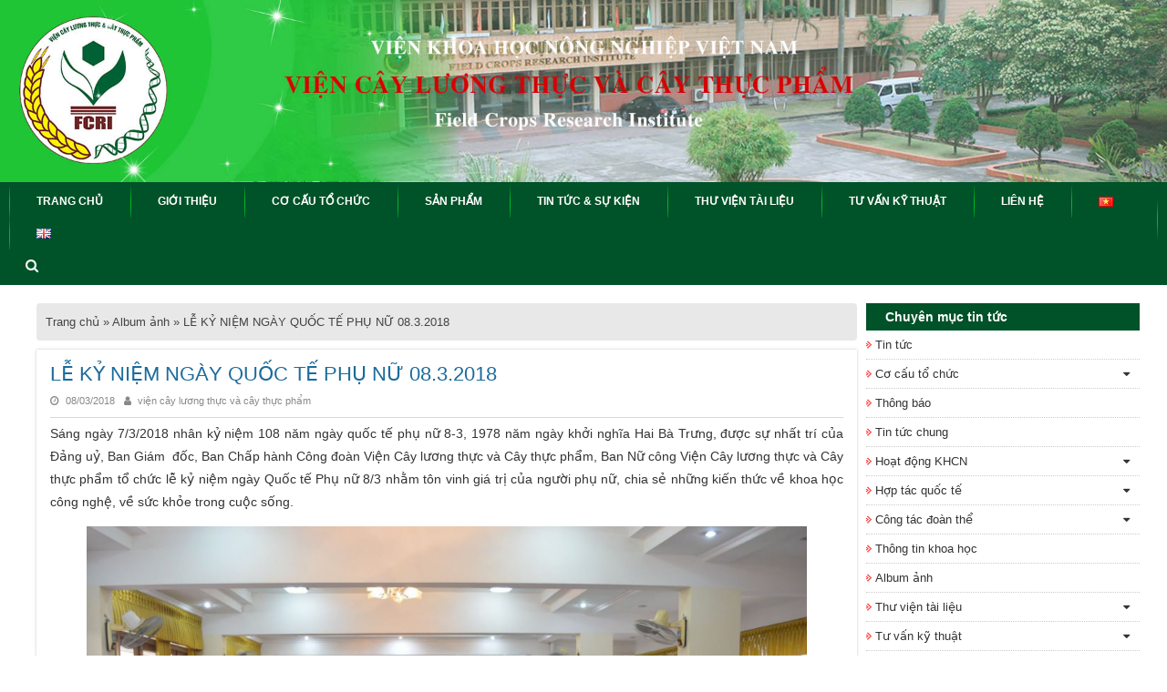

--- FILE ---
content_type: text/html; charset=UTF-8
request_url: https://fcri.com.vn/le-ky-niem-ngay-quoc-te-phu-nu-08-3-2018/
body_size: 17175
content:
<!DOCTYPE html>
<html lang="vi" class="smoothscroll scrollTo ">
<head>
	<meta charset="UTF-8" />
	<meta http-equiv="X-UA-Compatible" content="IE=edge" />
	<meta name="viewport" content="width=device-width" />
	<link rel="pingback" href="https://fcri.com.vn/xmlrpc.php" />
	<meta name="google-site-verification" content="" />
	<title>LỄ KỶ NIỆM NGÀY QUỐC TẾ PHỤ NỮ 08.3.2018 - Viện Cây lương thực và Cây thực phẩm | Viện Cây lương thực và Cây thực phẩm</title>
	<!-- The above 3 meta tags *must* come first in the head; any other head content must come *after* these tags -->
	
<!-- This site is optimized with the Yoast SEO plugin v12.7.1 - https://yoast.com/wordpress/plugins/seo/ -->
<meta name="robots" content="max-snippet:-1, max-image-preview:large, max-video-preview:-1"/>
<link rel="canonical" href="https://fcri.com.vn/le-ky-niem-ngay-quoc-te-phu-nu-08-3-2018/" />
<meta property="og:locale" content="vi_VN" />
<meta property="og:type" content="article" />
<meta property="og:title" content="LỄ KỶ NIỆM NGÀY QUỐC TẾ PHỤ NỮ 08.3.2018 - Viện Cây lương thực và Cây thực phẩm" />
<meta property="og:description" content="Sáng ngày 7/3/2018 nhân kỷ niệm 108 năm ngày quốc tế phụ nữ 8-3, 1978" />
<meta property="og:url" content="https://fcri.com.vn/le-ky-niem-ngay-quoc-te-phu-nu-08-3-2018/" />
<meta property="og:site_name" content="Viện Cây lương thực và Cây thực phẩm" />
<meta property="article:section" content="Album ảnh" />
<meta property="article:published_time" content="2018-03-08T01:25:39+00:00" />
<meta property="article:modified_time" content="2020-11-17T06:29:54+00:00" />
<meta property="og:updated_time" content="2020-11-17T06:29:54+00:00" />
<meta property="og:image" content="https://fcri.com.vn/wp-content/uploads/2020/11/dsc-0225-2.jpg" />
<meta property="og:image:secure_url" content="https://fcri.com.vn/wp-content/uploads/2020/11/dsc-0225-2.jpg" />
<meta property="og:image:width" content="1600" />
<meta property="og:image:height" content="1067" />
<script type='application/ld+json' class='yoast-schema-graph yoast-schema-graph--main'>{"@context":"https://schema.org","@graph":[{"@type":"WebSite","@id":"https://fcri.com.vn/#website","url":"https://fcri.com.vn/","name":"Vi\u1ec7n C\u00e2y l\u01b0\u01a1ng th\u1ef1c v\u00e0 C\u00e2y th\u1ef1c ph\u1ea9m","description":"Just another WordPress site","potentialAction":{"@type":"SearchAction","target":"https://fcri.com.vn/?s={search_term_string}","query-input":"required name=search_term_string"}},{"@type":"ImageObject","@id":"https://fcri.com.vn/le-ky-niem-ngay-quoc-te-phu-nu-08-3-2018/#primaryimage","url":"https://fcri.com.vn/wp-content/uploads/2020/11/dsc-0225-2.jpg","width":1600,"height":1067},{"@type":"WebPage","@id":"https://fcri.com.vn/le-ky-niem-ngay-quoc-te-phu-nu-08-3-2018/#webpage","url":"https://fcri.com.vn/le-ky-niem-ngay-quoc-te-phu-nu-08-3-2018/","inLanguage":"vi","name":"L\u1ec4 K\u1ef6 NI\u1ec6M NG\u00c0Y QU\u1ed0C T\u1ebe PH\u1ee4 N\u1eee 08.3.2018 - Vi\u1ec7n C\u00e2y l\u01b0\u01a1ng th\u1ef1c v\u00e0 C\u00e2y th\u1ef1c ph\u1ea9m","isPartOf":{"@id":"https://fcri.com.vn/#website"},"primaryImageOfPage":{"@id":"https://fcri.com.vn/le-ky-niem-ngay-quoc-te-phu-nu-08-3-2018/#primaryimage"},"datePublished":"2018-03-08T01:25:39+00:00","dateModified":"2020-11-17T06:29:54+00:00","author":{"@id":"https://fcri.com.vn/#/schema/person/2c6c086df55f89ed6edaebba40cd164c"},"breadcrumb":{"@id":"https://fcri.com.vn/le-ky-niem-ngay-quoc-te-phu-nu-08-3-2018/#breadcrumb"}},{"@type":"BreadcrumbList","@id":"https://fcri.com.vn/le-ky-niem-ngay-quoc-te-phu-nu-08-3-2018/#breadcrumb","itemListElement":[{"@type":"ListItem","position":1,"item":{"@type":"WebPage","@id":"https://fcri.com.vn/","url":"https://fcri.com.vn/","name":"Trang ch\u1ee7"}},{"@type":"ListItem","position":2,"item":{"@type":"WebPage","@id":"https://fcri.com.vn/tt/album-anh/","url":"https://fcri.com.vn/tt/album-anh/","name":"Album \u1ea3nh"}},{"@type":"ListItem","position":3,"item":{"@type":"WebPage","@id":"https://fcri.com.vn/le-ky-niem-ngay-quoc-te-phu-nu-08-3-2018/","url":"https://fcri.com.vn/le-ky-niem-ngay-quoc-te-phu-nu-08-3-2018/","name":"L\u1ec4 K\u1ef6 NI\u1ec6M NG\u00c0Y QU\u1ed0C T\u1ebe PH\u1ee4 N\u1eee 08.3.2018"}}]},{"@type":["Person"],"@id":"https://fcri.com.vn/#/schema/person/2c6c086df55f89ed6edaebba40cd164c","name":"vi\u1ec7n c\u00e2y l\u01b0\u01a1ng th\u1ef1c v\u00e0 c\u00e2y th\u1ef1c ph\u1ea9m","image":{"@type":"ImageObject","@id":"https://fcri.com.vn/#authorlogo","url":"https://secure.gravatar.com/avatar/800b30d0435ae8f964a9db52e30de2d7?s=96&d=mm&r=g","caption":"vi\u1ec7n c\u00e2y l\u01b0\u01a1ng th\u1ef1c v\u00e0 c\u00e2y th\u1ef1c ph\u1ea9m"},"sameAs":[]}]}</script>
<!-- / Yoast SEO plugin. -->

<link rel='dns-prefetch' href='//s.w.org' />
<link rel='stylesheet' id='wp-block-library-css'  href='https://fcri.com.vn/wp-includes/css/dist/block-library/style.min.css?ver=5.4.4' type='text/css' media='all' />
<link rel='stylesheet' id='contact-form-7-css'  href='https://fcri.com.vn/wp-content/plugins/contact-form-7/includes/css/styles.css?ver=5.1.6' type='text/css' media='all' />
<link rel='stylesheet' id='keyweb_header-css'  href='https://fcri.com.vn/wp-content/themes/keyweb/css/1.header.css?ver=5.4.4' type='text/css' media='all' />
<link rel='stylesheet' id='keyweb_home-css'  href='https://fcri.com.vn/wp-content/themes/keyweb/css/1.home.css?ver=5.4.4' type='text/css' media='all' />
<link rel='stylesheet' id='keyweb_layout-css'  href='https://fcri.com.vn/wp-content/themes/keyweb/css/1.layout.css?ver=5.4.4' type='text/css' media='all' />
<link rel='stylesheet' id='keyweb_menubar-css'  href='https://fcri.com.vn/wp-content/themes/keyweb/css/1.menubar.css?ver=5.4.4' type='text/css' media='all' />
<link rel='stylesheet' id='keyweb_slide-css'  href='https://fcri.com.vn/wp-content/themes/keyweb/css/1.slide.css?ver=5.4.4' type='text/css' media='all' />
<link rel='stylesheet' id='keyweb_tagstyle-css'  href='https://fcri.com.vn/wp-content/themes/keyweb/css/1.tagstyle.css?ver=5.4.4' type='text/css' media='all' />
<link rel='stylesheet' id='tabs_style-css'  href='https://fcri.com.vn/wp-content/plugins/tabs/assets/front/css/style.css?ver=5.4.4' type='text/css' media='all' />
<link rel='stylesheet' id='tabs.themes-css'  href='https://fcri.com.vn/wp-content/plugins/tabs/assets/global/css/tabs.themes.css?ver=5.4.4' type='text/css' media='all' />
<link rel='stylesheet' id='responsive-tabs-css'  href='https://fcri.com.vn/wp-content/plugins/tabs/assets/front/css/responsive-tabs.css?ver=5.4.4' type='text/css' media='all' />
<link rel='stylesheet' id='font-awesome-css'  href='https://fcri.com.vn/wp-content/plugins/tabs/assets/global/css/font-awesome.css?ver=5.4.4' type='text/css' media='all' />
<link rel='stylesheet' id='wp-pagenavi-css'  href='https://fcri.com.vn/wp-content/plugins/wp-pagenavi/pagenavi-css.css?ver=2.70' type='text/css' media='all' />
<link rel='stylesheet' id='woocommerce_prettyPhoto_csss-css'  href='https://fcri.com.vn/wp-content/plugins/woocommerce/assets/css/prettyPhoto.css?ver=5.4.4' type='text/css' media='all' />
<!--n2css--><script type='text/javascript' src='https://fcri.com.vn/wp-includes/js/jquery/jquery.js?ver=1.12.4-wp'></script>
<script type='text/javascript' src='https://fcri.com.vn/wp-includes/js/jquery/jquery-migrate.min.js?ver=1.4.1'></script>
<script type='text/javascript' src='https://fcri.com.vn/wp-content/themes/keyweb/js/1.1default.js?ver=5.4.4'></script>
<script type='text/javascript' src='https://fcri.com.vn/wp-content/plugins/tabs/assets/front/js/jquery.responsiveTabs.js?ver=5.4.4'></script>
<script type='text/javascript'>
/* <![CDATA[ */
var wps_statistics_object = {"rest_url":"https:\/\/fcri.com.vn\/wp-json\/","wpnonce":"8b150288c6"};
/* ]]> */
</script>
<script type='text/javascript' src='https://fcri.com.vn/wp-content/plugins/wp-statistics/assets/js/front.min.js?ver=12.6.12'></script>
<script type='text/javascript' src='https://fcri.com.vn/wp-content/plugins/woocommerce/assets/js/prettyPhoto/jquery.prettyPhoto.min.js?ver=5.4.4'></script>
<link rel='https://api.w.org/' href='https://fcri.com.vn/wp-json/' />
<link rel="EditURI" type="application/rsd+xml" title="RSD" href="https://fcri.com.vn/xmlrpc.php?rsd" />
<link rel="wlwmanifest" type="application/wlwmanifest+xml" href="https://fcri.com.vn/wp-includes/wlwmanifest.xml" /> 
<meta name="generator" content="WordPress 5.4.4" />
<link rel='shortlink' href='https://fcri.com.vn/?p=2844' />
<link rel="alternate" type="application/json+oembed" href="https://fcri.com.vn/wp-json/oembed/1.0/embed?url=https%3A%2F%2Ffcri.com.vn%2Fle-ky-niem-ngay-quoc-te-phu-nu-08-3-2018%2F" />
<link rel="alternate" type="text/xml+oembed" href="https://fcri.com.vn/wp-json/oembed/1.0/embed?url=https%3A%2F%2Ffcri.com.vn%2Fle-ky-niem-ngay-quoc-te-phu-nu-08-3-2018%2F&#038;format=xml" />
<!-- Analytics by WP-Statistics v12.6.12 - https://wp-statistics.com/ -->
<link rel="icon" href="https://fcri.com.vn/wp-content/uploads/2020/12/cropped-logo-vien-luong-thuc-1-1-32x32.jpg" sizes="32x32" />
<link rel="icon" href="https://fcri.com.vn/wp-content/uploads/2020/12/cropped-logo-vien-luong-thuc-1-1-192x192.jpg" sizes="192x192" />
<link rel="apple-touch-icon" href="https://fcri.com.vn/wp-content/uploads/2020/12/cropped-logo-vien-luong-thuc-1-1-180x180.jpg" />
<meta name="msapplication-TileImage" content="https://fcri.com.vn/wp-content/uploads/2020/12/cropped-logo-vien-luong-thuc-1-1-270x270.jpg" />
	<style type="text/css">
			.inner-container {
			max-width: 1240px !important;
		}
			/* Màu chính */
			.full-menubar,
		.entry-text-welcome,
		.active-blog, .blog-news:hover,
		.btn-hoptac a,
		.video-hop-tac:hover,
		.copyright,
		#sibar-left .heading_box,
		.nav-collapse,
		.title-hop-tac,
		.title-parter,
		.title_main
		{
			background-color: #005228 !important;
		}
		#menu-primary ul li{
			background-color:  rgba(0,82,40,0.7) !important; 
		}
		.menu-footer{
			background-color:  rgba(0,82,40,0.6) !important; 
		}
		.entry-content .contact-form h2,
		.tabs-nav-items.r-tabs-state-active a.r-tabs-anchor,
		.header-right .header-text a
		{
			color: #005228 !important;
		}
		.blog-news::before{
			border-color:transparent #005228 transparent transparent !important;
		}
		.control-sidebar
		{
			border-color: rgba(0,82,40,0.6) !important;
		}
		/* Màu thứ cấp */
			#menu-primary li a:hover		{
			background: #18a830 !important;
		}
		.blog-left-body .mota .title-blog{
			color: #18a830 !important;
		}
		/* Màu tương phản */
			#menu-primary li a:hover,
		.video-hop-tac:hover p{
			color: #ffff00 !important;
		}
		/* Màu tiêu đề */
			a:hover,
		body.single h1.entry-title, body.page h1.entry-title,
		.header-right .header-text a:hover,
		.cat-duan a,
		body.single h1.entry-title, body.page h1.entry-title{
			color: #1b6c9c !important;
		}
		.wpcf7-form .wpcf7-form-control.wpcf7-submit:hover{
			background-color: #1b6c9c !important;
		}
		/* Màu viền */
			.header-right .header-text a:hover,
		.hop-tac2 a,.video-hop-tac:hover i{
			color: #ff0000 !important;
		}
		#related-news .title-related-news::after{
			background-color: #ff0000 !important;
		}
		.view-all-blog::after
		{
			border-color: #ff0000 !important;
		}
		.ads-left-body, .ads-right-body {
		position: absolute;
		top: 180px;
		overflow: hidden;
		width: 155px;
	}
	.ads-left-body {
		left: 10px;
	}
	.ads-right-body {
		right: 10px;
	}
	#bttop {
		z-index: 999;
		position: fixed;
		border-radius: 50%;
		bottom: 115px;
		color: 	rgb(255,255,255);
		font-size: 20px;
		opacity: 1;
		text-align: center;
		width: 40px;
		height: 40px;
		line-height: 35px;
		right: 50px;
		transition: 0.3s;
		cursor: pointer;
		background-color: #ffff00;
		display: none;
	}
	.kw-popup {
		position:fixed;
		left:50%;
		top:50%;
		box-sizing:border-box;
		z-index:9999999;
		display:none;
		transform:translateX(-50%) translateY(-50%);
		-webkit-transform:translateX(-50%) translateY(-50%);
		-ms-transform:translateX(-50%) translateY(-50%);
		-o-transform:translateX(-50%) translateY(-50%)
	}
	.kw-popup .close-popup {
		color:#fff;
		position:absolute;
		right:2px;
		top:2px;
		font-size:34px;
		opacity:.8;
		cursor:pointer
	}
	.kw-popup .close-popup:hover {
		opacity:1
	}
	.kw-popup-overlay {
		position:fixed;
		top:0;
		right:0;
		bottom:0;
		left:0;
		background:rgba(0,0,0,.8);
		z-index:999999;
		display:none
	}
	.kw-popup-inner {
		float:left;
		width:100%;
		height:100%;
		box-sizing:border-box
	}
	.close-popup-note {
		position:absolute;
		left:0;
		width:100%;
		text-align:center;
		z-index:99999;
		color:#fff;
		font-size:11px;
		top:0
	}
	.close-popup-note span {
		font-size:13px
	}
	@media only screen and (max-width:800px) {
		.kw-popup .close-popup {
			font-size:28px
		}
	}
	@media only screen and (max-width:500px) {
		.kw-popup .close-popup {
			font-size:20px
		}
		#bttop {
			bottom: 55px;
			right: 10px;
		}
	}
</style>
</head>
<body class="post-template-default single single-post postid-2844 single-format-standard woocommerce">
<div id="full-container">
	<div class="full-row full-header-top">
		<div class="full-banner">
			<img src="http://fcri.com.vn/wp-content/uploads/2020/10/b5.jpg" alt="Viện Cây lương thực và Cây thực phẩm">
		</div>
			<div class="full-menubar">
				<div class="inner-menubar inner-container">
					<nav id="menubar" class="menubar wow fadeInLeft">
						<div class="navbar">
							<div class="container">
								<button data-target=".nav-collapse" data-toggle="collapse" class="btn btn-navbar" type="button">
									<span class="icon-bar"></span>
									<span class="icon-bar"></span>
									<span class="icon-bar"></span>
								</button>
								<a class="menu-collapse">Menu</a>
								<div class="nav-collapse">
									<ul id="menu-primary" class="nav"><li id="menu-item-973" class="menu-item menu-item-type-custom menu-item-object-custom menu-item-home menu-item-973"><a href="http://fcri.com.vn/" itemprop="url"><span itemprop="name">Trang chủ</span></a></li>
<li id="menu-item-995" class="menu-item menu-item-type-custom menu-item-object-custom menu-item-has-children menu-item-995"><a href="#" itemprop="url"><span itemprop="name">Giới thiệu</span></a>
<ul class="sub-menu">
	<li id="menu-item-946" class="menu-item menu-item-type-post_type menu-item-object-page menu-item-946"><a href="https://fcri.com.vn/gioi-thieu-chung/" itemprop="url"><span itemprop="name">Giới thiệu chung</span></a></li>
	<li id="menu-item-945" class="menu-item menu-item-type-post_type menu-item-object-page menu-item-945"><a href="https://fcri.com.vn/lich-su-hinh-thanh-va-phat-trien/" itemprop="url"><span itemprop="name">Lịch sử hình thành và phát triển Viện Cây lương thực và Cây thực phẩm</span></a></li>
	<li id="menu-item-976" class="menu-item menu-item-type-post_type menu-item-object-page menu-item-976"><a href="https://fcri.com.vn/chuc-nang-nhiem-vu-va-tiem-luc-khoa-hoc/" itemprop="url"><span itemprop="name">Chức năng, nhiệm vụ và tiềm lực khoa học</span></a></li>
	<li id="menu-item-975" class="menu-item menu-item-type-post_type menu-item-object-page menu-item-975"><a href="https://fcri.com.vn/chien-luoc-nghien-cuu-va-phat-trien/" itemprop="url"><span itemprop="name">Chiến lược nghiên cứu, phát triển của Viện Cây lương thực và Cây thực phẩm giai đoạn 2021-2030 và tầm nhìn đến năm 2050</span></a></li>
</ul>
</li>
<li id="menu-item-1017" class="menu-item menu-item-type-custom menu-item-object-custom menu-item-has-children menu-item-1017"><a href="#" itemprop="url"><span itemprop="name">Cơ cấu tổ chức</span></a>
<ul class="sub-menu">
	<li id="menu-item-1361" class="menu-item menu-item-type-post_type menu-item-object-post menu-item-1361"><a href="https://fcri.com.vn/lanh-dao-vien/" itemprop="url"><span itemprop="name">Ban Giám đốc</span></a></li>
	<li id="menu-item-998" class="menu-item menu-item-type-taxonomy menu-item-object-category menu-item-998"><a href="https://fcri.com.vn/tt/co-cau-to-chuc/hoi-dong-khoa-hoc/" itemprop="url"><span itemprop="name">Hội đồng khoa học</span></a></li>
	<li id="menu-item-1000" class="menu-item menu-item-type-taxonomy menu-item-object-category menu-item-1000"><a href="https://fcri.com.vn/tt/co-cau-to-chuc/phong-chuc-nang/" itemprop="url"><span itemprop="name">Phòng chức năng</span></a></li>
	<li id="menu-item-997" class="menu-item menu-item-type-taxonomy menu-item-object-category menu-item-997"><a href="https://fcri.com.vn/tt/co-cau-to-chuc/bo-mon-nghien-cuu/" itemprop="url"><span itemprop="name">Bộ môn nghiên cứu</span></a></li>
	<li id="menu-item-1001" class="menu-item menu-item-type-taxonomy menu-item-object-category menu-item-1001"><a href="https://fcri.com.vn/tt/co-cau-to-chuc/trung-tam-nc-pt/" itemprop="url"><span itemprop="name">Trung tâm NC &#038; PT</span></a></li>
</ul>
</li>
<li id="menu-item-994" class="menu-item menu-item-type-taxonomy menu-item-object-cat_sanpham menu-item-has-children menu-item-994"><a href="https://fcri.com.vn/cat_sanpham/san-pham/" itemprop="url"><span itemprop="name">Sản phẩm</span></a>
<ul class="sub-menu">
	<li id="menu-item-1299" class="menu-item menu-item-type-taxonomy menu-item-object-cat_sanpham menu-item-1299"><a href="https://fcri.com.vn/cat_sanpham/cac-giong-lua-thuan/" itemprop="url"><span itemprop="name">Các giống lúa thuần</span></a></li>
	<li id="menu-item-1298" class="menu-item menu-item-type-taxonomy menu-item-object-cat_sanpham menu-item-1298"><a href="https://fcri.com.vn/cat_sanpham/cac-giong-lua-lai/" itemprop="url"><span itemprop="name">Các giống lúa lai</span></a></li>
	<li id="menu-item-1297" class="menu-item menu-item-type-taxonomy menu-item-object-cat_sanpham menu-item-1297"><a href="https://fcri.com.vn/cat_sanpham/cac-giong-dau-do/" itemprop="url"><span itemprop="name">Các giống đậu đỗ</span></a></li>
	<li id="menu-item-1296" class="menu-item menu-item-type-taxonomy menu-item-object-cat_sanpham menu-item-1296"><a href="https://fcri.com.vn/cat_sanpham/cac-giong-cay-co-cu/" itemprop="url"><span itemprop="name">Các giống cây có củ</span></a></li>
	<li id="menu-item-1300" class="menu-item menu-item-type-taxonomy menu-item-object-cat_sanpham menu-item-1300"><a href="https://fcri.com.vn/cat_sanpham/cac-giong-rau-qua/" itemprop="url"><span itemprop="name">Các giống rau &#8211; quả</span></a></li>
	<li id="menu-item-1301" class="menu-item menu-item-type-taxonomy menu-item-object-cat_sanpham menu-item-1301"><a href="https://fcri.com.vn/cat_sanpham/cac-san-pham-khac/" itemprop="url"><span itemprop="name">Các sản phẩm khác</span></a></li>
</ul>
</li>
<li id="menu-item-1053" class="menu-item menu-item-type-custom menu-item-object-custom menu-item-has-children menu-item-1053"><a href="#" itemprop="url"><span itemprop="name">Tin tức &#038; sự kiện</span></a>
<ul class="sub-menu">
	<li id="menu-item-1050" class="menu-item menu-item-type-taxonomy menu-item-object-category menu-item-1050"><a href="https://fcri.com.vn/tt/thong-bao/" itemprop="url"><span itemprop="name">Thông báo</span></a></li>
	<li id="menu-item-1054" class="menu-item menu-item-type-taxonomy menu-item-object-category current-post-ancestor current-menu-parent current-custom-parent menu-item-1054"><a href="https://fcri.com.vn/tt/tin-tuc/" itemprop="url"><span itemprop="name">Tin tức chung</span></a></li>
	<li id="menu-item-1048" class="menu-item menu-item-type-taxonomy menu-item-object-category menu-item-has-children menu-item-1048"><a href="https://fcri.com.vn/tt/hoat-dong-khcn/" itemprop="url"><span itemprop="name">Hoạt động KHCN</span></a>
	<ul class="sub-menu">
		<li id="menu-item-1057" class="menu-item menu-item-type-taxonomy menu-item-object-category menu-item-1057"><a href="https://fcri.com.vn/tt/hoat-dong-khcn/nhiem-vu-khcn-cap-nha-nuoc/" itemprop="url"><span itemprop="name">Nhiệm vụ KHCN cấp Nhà nước</span></a></li>
		<li id="menu-item-1055" class="menu-item menu-item-type-taxonomy menu-item-object-category menu-item-1055"><a href="https://fcri.com.vn/tt/hoat-dong-khcn/nhiem-vu-khcn-cap-bo/" itemprop="url"><span itemprop="name">Nhiệm vụ KHCN cấp Bộ</span></a></li>
		<li id="menu-item-1056" class="menu-item menu-item-type-taxonomy menu-item-object-category menu-item-1056"><a href="https://fcri.com.vn/tt/hoat-dong-khcn/nhiem-vu-khcn-cap-co-so/" itemprop="url"><span itemprop="name">Nhiệm vụ KHCN cấp cơ sở</span></a></li>
		<li id="menu-item-1058" class="menu-item menu-item-type-taxonomy menu-item-object-category menu-item-1058"><a href="https://fcri.com.vn/tt/hoat-dong-khcn/nhiem-vu-khcn-phoi-hop/" itemprop="url"><span itemprop="name">Nhiệm vụ KHCN phối hợp</span></a></li>
	</ul>
</li>
	<li id="menu-item-1049" class="menu-item menu-item-type-taxonomy menu-item-object-category menu-item-has-children menu-item-1049"><a href="https://fcri.com.vn/tt/hop-tac-quoc-te/" itemprop="url"><span itemprop="name">Hợp tác quốc tế</span></a>
	<ul class="sub-menu">
		<li id="menu-item-1100" class="menu-item menu-item-type-taxonomy menu-item-object-category menu-item-1100"><a href="https://fcri.com.vn/tt/hop-tac-quoc-te/cac-qd-vb-co-lien-quan-cua-nha-nuoc/" itemprop="url"><span itemprop="name">Các QĐ, VB có liên quan của Nhà nước</span></a></li>
		<li id="menu-item-1099" class="menu-item menu-item-type-taxonomy menu-item-object-category menu-item-1099"><a href="https://fcri.com.vn/tt/hop-tac-quoc-te/cac-de-tai-du-an-hop-tac/" itemprop="url"><span itemprop="name">Các đề tài, dự án hợp tác</span></a></li>
	</ul>
</li>
	<li id="menu-item-1047" class="menu-item menu-item-type-taxonomy menu-item-object-category current-post-ancestor current-menu-parent current-custom-parent menu-item-has-children menu-item-1047"><a href="https://fcri.com.vn/tt/cong-tac-doan-the/" itemprop="url"><span itemprop="name">Công tác đoàn thể</span></a>
	<ul class="sub-menu">
		<li id="menu-item-1109" class="menu-item menu-item-type-taxonomy menu-item-object-category menu-item-1109"><a href="https://fcri.com.vn/tt/cong-tac-doan-the/cong-tac-dang/" itemprop="url"><span itemprop="name">Công tác Đảng</span></a></li>
		<li id="menu-item-1108" class="menu-item menu-item-type-taxonomy menu-item-object-category current-post-ancestor current-menu-parent current-custom-parent menu-item-1108"><a href="https://fcri.com.vn/tt/cong-tac-doan-the/cong-tac-cong-doan-doan-tn/" itemprop="url"><span itemprop="name">Công tác Công Đoàn, Đoàn TN</span></a></li>
	</ul>
</li>
	<li id="menu-item-1051" class="menu-item menu-item-type-taxonomy menu-item-object-category menu-item-1051"><a href="https://fcri.com.vn/tt/thong-tin-khoa-hoc/" itemprop="url"><span itemprop="name">Thông tin khoa học</span></a></li>
	<li id="menu-item-1046" class="menu-item menu-item-type-taxonomy menu-item-object-category current-post-ancestor current-menu-parent current-custom-parent menu-item-1046"><a href="https://fcri.com.vn/tt/album-anh/" itemprop="url"><span itemprop="name">Album ảnh</span></a></li>
</ul>
</li>
<li id="menu-item-1256" class="menu-item menu-item-type-custom menu-item-object-custom menu-item-has-children menu-item-1256"><a href="#" itemprop="url"><span itemprop="name">Thư viện tài liệu</span></a>
<ul class="sub-menu">
	<li id="menu-item-1142" class="menu-item menu-item-type-taxonomy menu-item-object-category menu-item-has-children menu-item-1142"><a href="https://fcri.com.vn/tt/thu-vien-tai-lieu/van-ban-khcn/" itemprop="url"><span itemprop="name">Văn bản KHCN</span></a>
	<ul class="sub-menu">
		<li id="menu-item-1145" class="menu-item menu-item-type-taxonomy menu-item-object-category menu-item-1145"><a href="https://fcri.com.vn/tt/thu-vien-tai-lieu/van-ban-khcn/van-ban-cua-chinh-phu-va-bo-nn-ptnt/" itemprop="url"><span itemprop="name">Văn bản của Chính phủ và Bộ NN-PTNT</span></a></li>
		<li id="menu-item-1147" class="menu-item menu-item-type-taxonomy menu-item-object-category menu-item-1147"><a href="https://fcri.com.vn/tt/thu-vien-tai-lieu/van-ban-khcn/van-ban-cua-vien-khnnvn/" itemprop="url"><span itemprop="name">Văn bản của Viện KHNNVN</span></a></li>
		<li id="menu-item-1146" class="menu-item menu-item-type-taxonomy menu-item-object-category menu-item-1146"><a href="https://fcri.com.vn/tt/thu-vien-tai-lieu/van-ban-khcn/van-ban-cua-vien-clt-ctp/" itemprop="url"><span itemprop="name">Văn bản của Viện CLT-CTP</span></a></li>
		<li id="menu-item-1143" class="menu-item menu-item-type-taxonomy menu-item-object-category menu-item-1143"><a href="https://fcri.com.vn/tt/thu-vien-tai-lieu/van-ban-khcn/bieu-mau-van-ban/" itemprop="url"><span itemprop="name">Biểu mẫu văn bản</span></a></li>
		<li id="menu-item-1144" class="menu-item menu-item-type-taxonomy menu-item-object-category menu-item-1144"><a href="https://fcri.com.vn/tt/thu-vien-tai-lieu/van-ban-khcn/cac-tcvn-va-qcvn/" itemprop="url"><span itemprop="name">Các TCVN và QCVN</span></a></li>
	</ul>
</li>
	<li id="menu-item-1138" class="menu-item menu-item-type-taxonomy menu-item-object-category menu-item-has-children menu-item-1138"><a href="https://fcri.com.vn/tt/thu-vien-tai-lieu/bai-bao-an-pham-da-cong-bo/" itemprop="url"><span itemprop="name">Bài báo ấn phẩm đã công bố</span></a>
	<ul class="sub-menu">
		<li id="menu-item-1179" class="menu-item menu-item-type-taxonomy menu-item-object-category menu-item-1179"><a href="https://fcri.com.vn/tt/thu-vien-tai-lieu/bai-bao-an-pham-da-cong-bo/bai-bao-ve-cay-lua/" itemprop="url"><span itemprop="name">Bài báo về Cây lúa</span></a></li>
		<li id="menu-item-1177" class="menu-item menu-item-type-taxonomy menu-item-object-category menu-item-1177"><a href="https://fcri.com.vn/tt/thu-vien-tai-lieu/bai-bao-an-pham-da-cong-bo/bai-bao-cay-dau-do/" itemprop="url"><span itemprop="name">Bài báo cây Đậu đỗ</span></a></li>
		<li id="menu-item-1178" class="menu-item menu-item-type-taxonomy menu-item-object-category menu-item-1178"><a href="https://fcri.com.vn/tt/thu-vien-tai-lieu/bai-bao-an-pham-da-cong-bo/bai-bao-ve-cay-co-cu/" itemprop="url"><span itemprop="name">Bài báo về Cây có củ</span></a></li>
		<li id="menu-item-1180" class="menu-item menu-item-type-taxonomy menu-item-object-category menu-item-1180"><a href="https://fcri.com.vn/tt/thu-vien-tai-lieu/bai-bao-an-pham-da-cong-bo/bai-bao-ve-cay-rau-qua/" itemprop="url"><span itemprop="name">Bài báo về cây Rau &#8211; Quả</span></a></li>
		<li id="menu-item-1176" class="menu-item menu-item-type-taxonomy menu-item-object-category menu-item-1176"><a href="https://fcri.com.vn/tt/thu-vien-tai-lieu/bai-bao-an-pham-da-cong-bo/bai-bao-cac-linh-vuc-tong-hop/" itemprop="url"><span itemprop="name">Bài báo các lĩnh vực tổng hợp</span></a></li>
	</ul>
</li>
	<li id="menu-item-1141" class="menu-item menu-item-type-taxonomy menu-item-object-category menu-item-1141"><a href="https://fcri.com.vn/tt/thu-vien-tai-lieu/danh-muc-sach-chuyen-nganh-tieng-viet/" itemprop="url"><span itemprop="name">Danh mục sách chuyên ngành tiếng Việt</span></a></li>
	<li id="menu-item-1140" class="menu-item menu-item-type-taxonomy menu-item-object-category menu-item-1140"><a href="https://fcri.com.vn/tt/thu-vien-tai-lieu/danh-muc-sach-chuyen-nganh-tieng-anh/" itemprop="url"><span itemprop="name">Danh mục sách chuyên ngành tiếng Anh</span></a></li>
	<li id="menu-item-1139" class="menu-item menu-item-type-taxonomy menu-item-object-category menu-item-1139"><a href="https://fcri.com.vn/tt/thu-vien-tai-lieu/bai-viet-dang-tren-tap-chi-nuoc-ngoai/" itemprop="url"><span itemprop="name">Bài viết đăng trên tạp chí nước ngoài</span></a></li>
</ul>
</li>
<li id="menu-item-1246" class="menu-item menu-item-type-taxonomy menu-item-object-category menu-item-has-children menu-item-1246"><a href="https://fcri.com.vn/tt/tu-van-ky-thuat/" itemprop="url"><span itemprop="name">Tư vấn kỹ thuật</span></a>
<ul class="sub-menu">
	<li id="menu-item-1253" class="menu-item menu-item-type-custom menu-item-object-custom menu-item-1253"><a href="#" itemprop="url"><span itemprop="name">Kỹ thuật trồng trọt</span></a></li>
	<li id="menu-item-1254" class="menu-item menu-item-type-custom menu-item-object-custom menu-item-1254"><a href="#" itemprop="url"><span itemprop="name">Bảo vệ thực vật</span></a></li>
	<li id="menu-item-1255" class="menu-item menu-item-type-custom menu-item-object-custom menu-item-1255"><a href="#" itemprop="url"><span itemprop="name">Sử dụng phân bón</span></a></li>
</ul>
</li>
<li id="menu-item-604" class="menu-item menu-item-type-post_type menu-item-object-page menu-item-604"><a href="https://fcri.com.vn/lien-he/" itemprop="url"><span itemprop="name">Liên hệ</span></a></li>
<li id="menu-item-3901-vi" class="lang-item lang-item-309 lang-item-vi lang-item-first current-lang menu-item menu-item-type-custom menu-item-object-custom menu-item-3901-vi"><a href="https://fcri.com.vn/le-ky-niem-ngay-quoc-te-phu-nu-08-3-2018/" hreflang="vi" lang="vi" itemprop="url"><span itemprop="name"><img src="[data-uri]" title="Tiếng Việt" alt="Tiếng Việt" width="16" height="11" /></span></a></li>
<li id="menu-item-3901-en" class="lang-item lang-item-312 lang-item-en no-translation menu-item menu-item-type-custom menu-item-object-custom menu-item-3901-en"><a href="https://fcri.com.vn/en/" hreflang="en-US" lang="en-US" itemprop="url"><span itemprop="name"><img src="[data-uri]" title="English" alt="English" width="16" height="11" /></span></a></li>
</ul>								</div><!--/.nav-collapse -->
							</div>
						</div>
						<div class="form-search">
							<div class="icon-search">
								<i class="fa fa-search" aria-hidden="true"></i>
							</div>
							<div class="detail-search">	
								<form action="https://fcri.com.vn/" method="GET" role="form">
									<input type="text" name="s" class="form-control" id="" placeholder="Từ khóa">
									<button type="submit" class="btn btn-primary"><i class="fa fa-search" aria-hidden="true"></i></button>
								</form>
							</div>
						</div>	
						<script type="text/javascript">
							jQuery(document).ready(function($){
								jQuery('.icon-search').click(function(){
									jQuery('.detail-search').toggleClass('active');
								});
								 const $menu = $('.detail-search');
							     $(document).mouseup(e => {
							           if (!$menu.is(e.target) // if the target of the click isn't the container... : kiểm tra không phải nó
							           && $menu.has(e.target).length === 0 ) // ... nor a descendant of the container : và không phải bên trong nó
							           {
							             jQuery('.detail-search').removeClass('active');
							          }
							         });

							});
						</script>
					</nav><!-- menubar -->
				</div>
			</div><!--end full-menu-->
			</div>
	<div class="full-content">
		<div class="inner-content inner-container">
			<div class="limit clearfix">
							</div>
			<div id="wrap-content" class="limit clearfix"><div class="content-box">
		<section class="content-box-1 padding-10">
		<div id="primary" class="site-content">
			<div id="content" role="main">
				<div class="breadcrumb"><span><span><a href="https://fcri.com.vn/" >Trang chủ</a> » <span><a href="https://fcri.com.vn/tt/album-anh/" >Album ảnh</a> » <span class="breadcrumb_last" aria-current="page">LỄ KỶ NIỆM NGÀY QUỐC TẾ PHỤ NỮ 08.3.2018</span></span></span></span></div>				<div id="main-content" class="clearfix">
											<div class="entry-content">
							<h1 class="entry-title">LỄ KỶ NIỆM NGÀY QUỐC TẾ PHỤ NỮ 08.3.2018</h1>
							<div class="post-meta clearfix">
								<span class="post_date"><i class="fa fa-clock-o"></i>08/03/2018</span>
								<span class="post_author">
									 <span><i class="fa fa-user" aria-hidden="true"></i>viện cây lương thực và cây thực phẩm</span>
								</span>
							</div>
							<!-- Single Tài liệu -->
							
<p> Sáng ngày 7/3/2018 nhân kỷ niệm 108 năm ngày quốc tế phụ nữ 8-3, 1978 năm ngày khởi nghĩa Hai Bà Trưng, được sự nhất trí của Đảng uỷ, Ban Giám  đốc, Ban Chấp hành Công đoàn Viện Cây lương thực và Cây thực phẩm, Ban Nữ công Viện Cây lương thực và Cây thực phẩm tổ chức lễ kỷ niệm ngày Quốc tế Phụ nữ 8/3 nhằm tôn vinh giá trị của người phụ nữ, chia sẻ những kiến thức về khoa học công nghệ, về sức khỏe trong cuộc sống. </p>



<figure class="wp-block-image size-large"><img src="http://fcri.com.vn/wp-content/uploads/2020/11/dsc-0191-1-1024x683.jpg" alt="" class="wp-image-2845" srcset="https://fcri.com.vn/wp-content/uploads/2020/11/dsc-0191-1-1024x683.jpg 1024w, https://fcri.com.vn/wp-content/uploads/2020/11/dsc-0191-1-300x200.jpg 300w, https://fcri.com.vn/wp-content/uploads/2020/11/dsc-0191-1-768x512.jpg 768w, https://fcri.com.vn/wp-content/uploads/2020/11/dsc-0191-1-1536x1024.jpg 1536w, https://fcri.com.vn/wp-content/uploads/2020/11/dsc-0191-1.jpg 1600w" sizes="(max-width: 1024px) 100vw, 1024px" /><figcaption> <em>Đoàn đại biểu tham dự Lễ kỷ niệm</em> </figcaption></figure>



<p> Tới dự có Bà Nguyễn Thị Yên Hưng &#8211; Tổng thư ký Hội nữ trí thức Việt Nam;  Ông Nguyễn Trọng Khanh &#8211; Bí thư Đảng ủy &#8211; Viện Trưởng Viện Cây lương thực và Cây thực phẩm; Ông Dương Xuân Tú – Phó Viện Trưởng Viện Cây lương thực và Cây thực phẩm; Ông Nguyễn Văn Tăng – Phó chủ tịch Công đoàn Viện Khoa học Nông nghiệp Việt Nam &#8211; Chủ tịch Công đoàn Viện Cây lương thực và Cây thực phẩm; Ông Nguyễn Quang Chúy &#8211; Bác sỹ CKI &#8211; Phó phòng Chỉ đạo tuyến – Bệnh Viện nội tiết Trung  ương cùng toàn thể các đồng chí đại biểu khách quý, các đồng chí đại diện cho các Ban ngành đoàn thể, các đồng chí trưởng phó các đơn vị trực thuộc Viện và đặc biệt là sự hiện diện đông đủ của các chị em Viện Cây lương thực và Cây thực phẩm. </p>



<figure class="wp-block-image size-large"><img src="http://fcri.com.vn/wp-content/uploads/2020/11/dsc-0205-1-1024x683.jpg" alt="" class="wp-image-2846" srcset="https://fcri.com.vn/wp-content/uploads/2020/11/dsc-0205-1-1024x683.jpg 1024w, https://fcri.com.vn/wp-content/uploads/2020/11/dsc-0205-1-300x200.jpg 300w, https://fcri.com.vn/wp-content/uploads/2020/11/dsc-0205-1-768x512.jpg 768w, https://fcri.com.vn/wp-content/uploads/2020/11/dsc-0205-1-1536x1024.jpg 1536w, https://fcri.com.vn/wp-content/uploads/2020/11/dsc-0205-1.jpg 1600w" sizes="(max-width: 1024px) 100vw, 1024px" /><figcaption> <em>Bà Nguyễn Thị Yên Hưng &#8211; Tổng thư ký Hội nữ trí thức Việt Nam tọa đàm tại Lễ kỷ niệm</em> </figcaption></figure>



<p> Tại buổi lễ kỷ niệm, các đại biểu đã được nghe Ban nữ công Viện báo cáo tóm tắt công tác nữ công giai đoạn 2012 – 2017 và phương hướng hoạt động năm 2018 của Viện CLT – CTP, được nghe Bà Nguyễn Thị Yên Hưng – Tổng thư ký hội nữ trí thức Việt Nam chia sẻ về: “Cơ hội và thách thức của phụ nữ trong cuộc cách mạng công nghiệp 4.0”, cuộc cách mạng đã khiến mọi lĩnh vực từ khoa học công nghệ, kinh tế, xã hội, môi trường cho đến cuộc sống thay đổi nhanh chóng và phức tạp. Bối cảnh này đặt ra không ít thách thức cho một nửa còn lại của thế giới. Cũng trong buổi lễ kỷ niệm các đại biểu còn được nghe Bác sỹ CKI Nguyễn Quang Chúy &#8211; Phó phòng Chỉ đạo tuyến – Bệnh Viện nội tiết Trung  ương trao đổi về vấn đề: “Sức khỏe, những vấn đề thường gặp trong cuộc sống thường ngày”. Qua buổi trò chuyện các đại biểu đã hiểu rõ hơn những thông tin về chăm sóc sức khỏe cho bản thân và gia đình. </p>



<figure class="wp-block-image size-large"><img src="http://fcri.com.vn/wp-content/uploads/2020/11/dsc-0213-1-1024x683.jpg" alt="" class="wp-image-2847" srcset="https://fcri.com.vn/wp-content/uploads/2020/11/dsc-0213-1-1024x683.jpg 1024w, https://fcri.com.vn/wp-content/uploads/2020/11/dsc-0213-1-300x200.jpg 300w, https://fcri.com.vn/wp-content/uploads/2020/11/dsc-0213-1-768x512.jpg 768w, https://fcri.com.vn/wp-content/uploads/2020/11/dsc-0213-1-1536x1024.jpg 1536w, https://fcri.com.vn/wp-content/uploads/2020/11/dsc-0213-1.jpg 1600w" sizes="(max-width: 1024px) 100vw, 1024px" /><figcaption> <em>TS. Nguyễn Trọng Khanh phát biểu chúc mừng tại Hội nghị</em> </figcaption></figure>



<p> Phát biểu tại buổi lễ kỷ niệm, ông Nguyễn Trọng Khanh &#8211; Bí thư Đảng ủy &#8211; Viện Trưởng Viện Cây lương thực và Cây thực phẩm đã ghi nhận những đóng góp, nỗ lực và thành tích mà các đồng chí nữ cán bộ CNVCLĐ của Viện đã đạt được, Ông đề nghị trong thời gian tới Ban chấp hành Công đoàn, Ban Nữ công Viện nên tiếp tục tổ chức thêm những buổi tọa đàm ý nghĩa và thiết thực với nữ cán bộ CNVCLĐ của Viện. </p>



<figure class="wp-block-image size-large is-resized"><img src="http://fcri.com.vn/wp-content/uploads/2020/11/dsc-0202-1-1024x683.jpg" alt="" class="wp-image-2848" width="583" height="388" srcset="https://fcri.com.vn/wp-content/uploads/2020/11/dsc-0202-1-1024x683.jpg 1024w, https://fcri.com.vn/wp-content/uploads/2020/11/dsc-0202-1-300x200.jpg 300w, https://fcri.com.vn/wp-content/uploads/2020/11/dsc-0202-1-768x512.jpg 768w, https://fcri.com.vn/wp-content/uploads/2020/11/dsc-0202-1-1536x1024.jpg 1536w, https://fcri.com.vn/wp-content/uploads/2020/11/dsc-0202-1.jpg 1600w" sizes="(max-width: 583px) 100vw, 583px" /><figcaption> <em>Các đại biểu tặng hoa chúc mừng tại Lễ kỷ niệm</em> </figcaption></figure>



<p> Buổi lễ kỷ niệm đã diễn ra trong không khí sôi nổi, vui tươi và thành công tốt đẹp. Chúc cho một nửa thế giới luôn mạnh khỏe, tự tin và thành công trong cuộc sống, xứng đáng là những người phụ nữ “giỏi việc nước, đảm việc nhà”. </p>



<p> Ảnh và bài: <em><strong>Nguyễn Thị Miền</strong></em> </p>
							<div class="entry-share">
																	<div id="fb-root"></div>
									<script async defer crossorigin="anonymous" src="https://connect.facebook.net/vi_VN/sdk.js#xfbml=1&version=v5.0"></script>
									<div class="fb-like" data-href="https://fcri.com.vn/le-ky-niem-ngay-quoc-te-phu-nu-08-3-2018/" data-width="" data-layout="button" data-action="like" data-size="small" data-show-faces="true" data-share="true"></div>
								  							</div>
								
															<div id="related-news">
									<h4 class="title-related-news">Tin tức mới</h3>
									<ul class="clearfix related-new owl-carousel owl-theme">
																					<li id="related-post-5256">
												<a href="https://fcri.com.vn/quyet-dinh-so-136-qd-khnn-tchc-ve-viec-bo-nhiem-co-thoi-han-ong-nguyen-thien-thanh-truong-bo-mon-cong-nghe-sinh-hoc-sinh-ly-sinh-hoa-va-cong-nghe-sau-thu-hoach-vien-cay-luong-thuc-va-cay-thuc-pham/"><img width="521" height="727" src="https://fcri.com.vn/wp-content/uploads/2024/03/screenshot-2024-03-21-101017.png" class="attachment-medium_large size-medium_large wp-post-image" alt="" srcset="https://fcri.com.vn/wp-content/uploads/2024/03/screenshot-2024-03-21-101017.png 521w, https://fcri.com.vn/wp-content/uploads/2024/03/screenshot-2024-03-21-101017-215x300.png 215w" sizes="(max-width: 521px) 100vw, 521px" /></a>
												<a href="https://fcri.com.vn/quyet-dinh-so-136-qd-khnn-tchc-ve-viec-bo-nhiem-co-thoi-han-ong-nguyen-thien-thanh-truong-bo-mon-cong-nghe-sinh-hoc-sinh-ly-sinh-hoa-va-cong-nghe-sau-thu-hoach-vien-cay-luong-thuc-va-cay-thuc-pham/">Quyết định số 136/QĐ-KHNN-TCHC về việc bổ nhiệm có thời hạn ông Phạm Thiên Thành, Trưởng bộ môn Công nghệ sinh học, Sinh lý sinh hóa và Công nghệ sau thu hoạch, Viện Cây lương thực và Cây thực phẩm giữ chức vụ Phó Viện trưởng Viện Cây lương thực và Cây thực phẩm, kể từ ngày 15/03/2024</a>
											</li>	
																					<li id="related-post-6373">
												<a href="https://fcri.com.vn/giong-lua-nep-68/"><img width="768" height="576" src="https://fcri.com.vn/wp-content/uploads/2025/12/slide32-768x576.jpg" class="attachment-medium_large size-medium_large wp-post-image" alt="" srcset="https://fcri.com.vn/wp-content/uploads/2025/12/slide32-768x576.jpg 768w, https://fcri.com.vn/wp-content/uploads/2025/12/slide32-300x225.jpg 300w, https://fcri.com.vn/wp-content/uploads/2025/12/slide32.jpg 960w" sizes="(max-width: 768px) 100vw, 768px" /></a>
												<a href="https://fcri.com.vn/giong-lua-nep-68/">Giống lúa Nếp 68</a>
											</li>	
																					<li id="related-post-6362">
												<a href="https://fcri.com.vn/thong-bao-nghi-tet-duong-lich-1-1-2026/"><img width="768" height="260" src="https://fcri.com.vn/wp-content/uploads/2025/12/z7402692825177-ef226f9749e555c7bfb39c9c8ba055fc-768x260.jpg" class="attachment-medium_large size-medium_large wp-post-image" alt="" srcset="https://fcri.com.vn/wp-content/uploads/2025/12/z7402692825177-ef226f9749e555c7bfb39c9c8ba055fc-768x260.jpg 768w, https://fcri.com.vn/wp-content/uploads/2025/12/z7402692825177-ef226f9749e555c7bfb39c9c8ba055fc-300x102.jpg 300w, https://fcri.com.vn/wp-content/uploads/2025/12/z7402692825177-ef226f9749e555c7bfb39c9c8ba055fc-1024x347.jpg 1024w, https://fcri.com.vn/wp-content/uploads/2025/12/z7402692825177-ef226f9749e555c7bfb39c9c8ba055fc.jpg 1280w" sizes="(max-width: 768px) 100vw, 768px" /></a>
												<a href="https://fcri.com.vn/thong-bao-nghi-tet-duong-lich-1-1-2026/">Thông báo nghỉ tết dương lịch 1/1/2026</a>
											</li>	
																					<li id="related-post-6336">
												<a href="https://fcri.com.vn/san-xuat-luong-thuc-thuc-pham-an-toan-ba%cc%89o-ve-%cc%a3moi-truong-kinh-nghiem-tu-bi/"><img width="613" height="830" src="https://fcri.com.vn/wp-content/uploads/2025/11/image.png" class="attachment-medium_large size-medium_large wp-post-image" alt="" srcset="https://fcri.com.vn/wp-content/uploads/2025/11/image.png 613w, https://fcri.com.vn/wp-content/uploads/2025/11/image-222x300.png 222w" sizes="(max-width: 613px) 100vw, 613px" /></a>
												<a href="https://fcri.com.vn/san-xuat-luong-thuc-thuc-pham-an-toan-ba%cc%89o-ve-%cc%a3moi-truong-kinh-nghiem-tu-bi/">Sản xuất lương thực, thực phẩm an toàn, bảo vệ môi trường: Kinh nghiệm từ Bỉ</a>
											</li>	
																					<li id="related-post-6315">
												<a href="https://fcri.com.vn/hoi-nghi-ban-chap-hanh-cong-doan-vien-cay-luong-thuc-va-cay-thuc-pham-mo-rong-nhiem-ky-2025-2030/"><img width="768" height="485" src="https://fcri.com.vn/wp-content/uploads/2025/11/chup-anh-luu-niem-768x485.jpg" class="attachment-medium_large size-medium_large wp-post-image" alt="" srcset="https://fcri.com.vn/wp-content/uploads/2025/11/chup-anh-luu-niem-768x485.jpg 768w, https://fcri.com.vn/wp-content/uploads/2025/11/chup-anh-luu-niem-300x189.jpg 300w, https://fcri.com.vn/wp-content/uploads/2025/11/chup-anh-luu-niem.jpg 1024w" sizes="(max-width: 768px) 100vw, 768px" /></a>
												<a href="https://fcri.com.vn/hoi-nghi-ban-chap-hanh-cong-doan-vien-cay-luong-thuc-va-cay-thuc-pham-mo-rong-nhiem-ky-2025-2030/">HỘI NGHỊ BAN CHẤP HÀNH CÔNG ĐOÀN VIỆN CÂY LƯƠNG THỰC VÀ CÂY THỰC PHẨM MỞ RỘNG, NHIỆM KỲ 2025-2030</a>
											</li>	
																					<li id="related-post-6307">
												<a href="https://fcri.com.vn/thanh-hoa-giai-phap-nang-cao-hieu-qua-chuoi-gia-tri-san-xuat-san-ben-vung/"><img width="630" height="383" src="https://fcri.com.vn/wp-content/uploads/2025/11/hoi-nghi-san-thanhhoa-pgd-hong.jpg" class="attachment-medium_large size-medium_large wp-post-image" alt="" srcset="https://fcri.com.vn/wp-content/uploads/2025/11/hoi-nghi-san-thanhhoa-pgd-hong.jpg 630w, https://fcri.com.vn/wp-content/uploads/2025/11/hoi-nghi-san-thanhhoa-pgd-hong-300x182.jpg 300w" sizes="(max-width: 630px) 100vw, 630px" /></a>
												<a href="https://fcri.com.vn/thanh-hoa-giai-phap-nang-cao-hieu-qua-chuoi-gia-tri-san-xuat-san-ben-vung/">Thanh Hóa: Giải pháp nâng cao hiệu quả chuỗi giá trị sản xuất sắn bền vững</a>
											</li>	
																					<li id="related-post-6304">
												<a href="https://fcri.com.vn/ky-niem-30-thanh-lap-trung-tam-nc-va-pt-he-thong-nong-nghiep/"><img width="768" height="327" src="https://fcri.com.vn/wp-content/uploads/2025/11/screenshot-2025-11-20-152136-768x327.png" class="attachment-medium_large size-medium_large wp-post-image" alt="" srcset="https://fcri.com.vn/wp-content/uploads/2025/11/screenshot-2025-11-20-152136-768x327.png 768w, https://fcri.com.vn/wp-content/uploads/2025/11/screenshot-2025-11-20-152136-300x128.png 300w, https://fcri.com.vn/wp-content/uploads/2025/11/screenshot-2025-11-20-152136.png 882w" sizes="(max-width: 768px) 100vw, 768px" /></a>
												<a href="https://fcri.com.vn/ky-niem-30-thanh-lap-trung-tam-nc-va-pt-he-thong-nong-nghiep/">Kỷ niệm 30 thành lập Trung tâm NC và PT Hệ thống Nông nghiệp</a>
											</li>	
																					<li id="related-post-6286">
												<a href="https://fcri.com.vn/thu-nhap-gap-chuc-lan-trong-lua-tu-giong-san-ban-dia-phuc-trang/"><img width="768" height="513" src="https://fcri.com.vn/wp-content/uploads/2025/09/san-ruot-vang-01-090953-887-153405-768x513.jpg" class="attachment-medium_large size-medium_large wp-post-image" alt="" srcset="https://fcri.com.vn/wp-content/uploads/2025/09/san-ruot-vang-01-090953-887-153405-768x513.jpg 768w, https://fcri.com.vn/wp-content/uploads/2025/09/san-ruot-vang-01-090953-887-153405-300x200.jpg 300w, https://fcri.com.vn/wp-content/uploads/2025/09/san-ruot-vang-01-090953-887-153405-1024x684.jpg 1024w, https://fcri.com.vn/wp-content/uploads/2025/09/san-ruot-vang-01-090953-887-153405.jpg 1080w" sizes="(max-width: 768px) 100vw, 768px" /></a>
												<a href="https://fcri.com.vn/thu-nhap-gap-chuc-lan-trong-lua-tu-giong-san-ban-dia-phuc-trang/">Thu nhập gấp chục lần trồng lúa từ giống sắn bản địa phục tráng</a>
											</li>	
																					<li id="related-post-6281">
												<a href="https://fcri.com.vn/40-mon-an-truyen-thong-cac-nuoc-duoc-nau-tai-viet-nam/"><img width="768" height="513" src="https://fcri.com.vn/wp-content/uploads/2025/09/mn10-1758515189-768x513.png" class="attachment-medium_large size-medium_large wp-post-image" alt="" srcset="https://fcri.com.vn/wp-content/uploads/2025/09/mn10-1758515189-768x513.png 768w, https://fcri.com.vn/wp-content/uploads/2025/09/mn10-1758515189-300x200.png 300w, https://fcri.com.vn/wp-content/uploads/2025/09/mn10-1758515189.png 945w" sizes="(max-width: 768px) 100vw, 768px" /></a>
												<a href="https://fcri.com.vn/40-mon-an-truyen-thong-cac-nuoc-duoc-nau-tai-viet-nam/">40 món ăn truyền thống các nước được nấu tại Việt Nam</a>
											</li>	
																					<li id="related-post-6351">
												<a href="https://fcri.com.vn/giong-lua-bt7kbl-02-huong-di-moi-cho-san-xuat-lua-chat-luong-cao-tai-phu-tho/"><img width="577" height="433" src="https://fcri.com.vn/wp-content/uploads/2025/12/4-anh-hoi-nghi-dau-bo-dien-ra-tai-xa-tam-nong-tinh-phu-tho-19092025.jpg" class="attachment-medium_large size-medium_large wp-post-image" alt="" srcset="https://fcri.com.vn/wp-content/uploads/2025/12/4-anh-hoi-nghi-dau-bo-dien-ra-tai-xa-tam-nong-tinh-phu-tho-19092025.jpg 577w, https://fcri.com.vn/wp-content/uploads/2025/12/4-anh-hoi-nghi-dau-bo-dien-ra-tai-xa-tam-nong-tinh-phu-tho-19092025-300x225.jpg 300w" sizes="(max-width: 577px) 100vw, 577px" /></a>
												<a href="https://fcri.com.vn/giong-lua-bt7kbl-02-huong-di-moi-cho-san-xuat-lua-chat-luong-cao-tai-phu-tho/">Giống lúa BT7KBL-02: Hướng đi mới cho sản xuất lúa chất lượng cao tại Phú Thọ</a>
											</li>	
																					<li id="related-post-6291">
												<a href="https://fcri.com.vn/de-xuat-hop-tac-tu-nhan-phat-trien-giong-lua-cai-tien-tai-senegal/"><img width="768" height="529" src="https://fcri.com.vn/wp-content/uploads/2025/09/qkc-2132-230519-267-131252-768x529.jpg" class="attachment-medium_large size-medium_large wp-post-image" alt="" srcset="https://fcri.com.vn/wp-content/uploads/2025/09/qkc-2132-230519-267-131252-768x529.jpg 768w, https://fcri.com.vn/wp-content/uploads/2025/09/qkc-2132-230519-267-131252-300x207.jpg 300w, https://fcri.com.vn/wp-content/uploads/2025/09/qkc-2132-230519-267-131252-1024x705.jpg 1024w, https://fcri.com.vn/wp-content/uploads/2025/09/qkc-2132-230519-267-131252.jpg 1200w" sizes="(max-width: 768px) 100vw, 768px" /></a>
												<a href="https://fcri.com.vn/de-xuat-hop-tac-tu-nhan-phat-trien-giong-lua-cai-tien-tai-senegal/">Đề xuất hợp tác tư nhân phát triển giống lúa cải tiến tại Senegal</a>
											</li>	
																			</ul>
								</div>
														
						</div><!-- .entry-content -->
						<script type="text/javascript">
							waitJquery(function(){
								// Slide trang chi tiết dự án
				        		var slider = jQuery('.slide-duan');
				        		var thumb = jQuery('.thumbnail-slider');
				        		var duration = 500;
				        		slider.owlCarousel({
				        			loop:false,
				        			autoHeight: false,
				        			nav:true,
				        			dots:false,
				        			rewind:true,
				        			animateIn: 'animated fadeIn',
				        			animateOut: 'animated fadeOut',
				        			items:1
				        		}).on('changed.owl.carousel',function(e){
				        			thumb.trigger('to.owl.carousel', [e.item.index, duration, true]);
				        		});

				        		thumb.owlCarousel({
				        			loop:false,
				        			nav:false,
				        			center:true,
				        			margin:10,
				        			responsive:{
				        				0:{
				        					items:3
				        				},
				        				600:{
				        					items:4
				        				},
				        				1000:{
				        					items:6
				        				}
				        			}
				        		}).on('click','.owl-item',function(){
				        			slider.trigger('to.owl.carousel', [jQuery(this).index(), duration, true]);
				        		}).on('changed.owl.carousel',function(e){
				        			slider.trigger('to.owl.carousel', [e.item.index, duration, true]);
				        		});
				        		// jQuery('.thumb-slide-duan .item a').prettyPhoto();


								// Slide trang chi tiết dịch vụ
								jQuery('.slide-dv').owlCarousel({
				        			loop:false,
				        			autoHeight: false,
				        			nav:true,
				        			dots:false,
				        			rewind:true,
				        			animateIn: 'animated fadeIn',
				        			animateOut: 'animated fadeOut',
				        			items:1
				        		});


				        		// Slide sản phẩm

				        		var slider_sp = jQuery('.slide-sp');
				        		var thumb_sp = jQuery('.thumb-slide-sp');
				        		var duration = 500;
				        		slider_sp.owlCarousel({
				        			loop:false,
				        			autoHeight: false,
				        			autoplay:true,
				        			nav:false,
				        			dots:false,
				        			rewind:true,
				        			animateIn: 'animated fadeIn',
				        			animateOut: 'animated fadeOut',
				        			items:1
				        		}).on('changed.owl.carousel',function(e){
				        			thumb_sp.trigger('to.owl.carousel', [e.item.index, duration, true]);
				        			jQuery('.owl-item.active .img-slide-sp').ezPlus({scrollZoom:true,minZoomLevel:0.5, tint:true ,tintColour:'#000',tintOpacity:0.3});
				        		});
				        		jQuery('.owl-item.active .img-slide-sp').ezPlus({scrollZoom:true,minZoomLevel:0.5, tint:true ,tintColour:'#000',tintOpacity:0.3});

				        		thumb_sp.owlCarousel({
				        			loop:false,
				        			nav:false,
				        			rewind:true,
				        			center:true,
				        			margin:10,
				        			responsive:{
				        				0:{
				        					items:3
				        				},
				        				600:{
				        					items:4
				        				},
				        				1000:{
				        					items:5
				        				}
				        			}
				        		}).on('click','.owl-item',function(){
				        			slider_sp.trigger('to.owl.carousel', [jQuery(this).index(), duration, true]);
				        		}).on('changed.owl.carousel',function(e){
				        			slider_sp.trigger('to.owl.carousel', [e.item.index, duration, true]);
				        			// jQuery('.owl-item.active .img-slide-sp').ezPlus({scrollZoom:true,minZoomLevel:0.5, tint:true ,tintColour:'#000',tintOpacity:0.3});
				        		});
				        		checkMinheight('.thumb-slide-sp .item img');

				        		// Slide tin tức
								jQuery('.related-new').owlCarousel({
									loop:true,
									items:3,
									dots:false,
									margin: 20,
									autoplay:true,
									autoplayTimeout:3000,
									autoplaySpeed:500,
									responsive:{
										0:{
											items:2,
										},
										600:{
											items:3
										},
										1000:{
											items:4
										}
									}
								});
								setTimeout(function(){
									checkMinheight('.related-new .attachment-medium_large');
								},1000);
								
							});
						</script>
									</div>	
			</div><!-- #content -->
		</div><!-- #primary -->
	</section>
	<aside id="sibar-left" class="sidebar">
		
				<div class="block-left">
				<div class="heading_box">Chuyên mục tin tức</div>
				<div class="block-content">
						<li class="cat-item cat-item-1"><a href="https://fcri.com.vn/tt/tin-tuc/">Tin tức</a>
</li>
	<li class="cat-item cat-item-260"><a href="https://fcri.com.vn/tt/co-cau-to-chuc/">Cơ cấu tổ chức</a>
<ul class='children'>
	<li class="cat-item cat-item-261"><a href="https://fcri.com.vn/tt/co-cau-to-chuc/lanh-dao-vien/" title="DANH BẠ ĐIỆN THOẠI LÃNH ĐẠO VIỆN




TT
Họ và tên
Chức vụ
ĐT cơ quan
Email


1
Nguyễn Trọng Khanh
Viện trưởng
0220.3514926
mrkhanh64@gmail.com


2
Dương Xuân Tú
Phó viện trưởng
0220.3712688
duongtu390@gmail.com


3
Nguyễn Văn Thắng
Phó viện trưởng
024.38618972
thanglrdc@gmail.com


4
Đoàn Xuân Cảnh
Phó viện trưởng
  0220.3716386
canhrq.vclt@gmail.com


">Lãnh đạo viện</a>
</li>
	<li class="cat-item cat-item-262"><a href="https://fcri.com.vn/tt/co-cau-to-chuc/hoi-dong-khoa-hoc/">Hội đồng khoa học</a>
</li>
	<li class="cat-item cat-item-263"><a href="https://fcri.com.vn/tt/co-cau-to-chuc/phong-chuc-nang/">Phòng chức năng</a>
</li>
	<li class="cat-item cat-item-264"><a href="https://fcri.com.vn/tt/co-cau-to-chuc/bo-mon-nghien-cuu/">Bộ môn nghiên cứu</a>
</li>
	<li class="cat-item cat-item-265"><a href="https://fcri.com.vn/tt/co-cau-to-chuc/trung-tam-nc-pt/">Trung tâm nghiên cứu &amp; PT</a>
</li>
	<li class="cat-item cat-item-432"><a href="https://fcri.com.vn/tt/co-cau-to-chuc/don-vi-nghien-cuu/">Đơn vị nghiên cứu</a>
</li>
</ul>
</li>
	<li class="cat-item cat-item-267"><a href="https://fcri.com.vn/tt/thong-bao/">Thông báo</a>
</li>
	<li class="cat-item cat-item-268"><a href="https://fcri.com.vn/tt/tin-tuc-chung/">Tin tức chung</a>
</li>
	<li class="cat-item cat-item-269"><a href="https://fcri.com.vn/tt/hoat-dong-khcn/">Hoạt động KHCN</a>
<ul class='children'>
	<li class="cat-item cat-item-274"><a href="https://fcri.com.vn/tt/hoat-dong-khcn/nhiem-vu-khcn-cap-nha-nuoc/">Nhiệm vụ KHCN cấp Nhà nước</a>
</li>
	<li class="cat-item cat-item-275"><a href="https://fcri.com.vn/tt/hoat-dong-khcn/nhiem-vu-khcn-cap-bo/">Nhiệm vụ KHCN cấp Bộ</a>
</li>
	<li class="cat-item cat-item-276"><a href="https://fcri.com.vn/tt/hoat-dong-khcn/nhiem-vu-khcn-cap-co-so/">Nhiệm vụ KHCN cấp cơ sở</a>
</li>
	<li class="cat-item cat-item-277"><a href="https://fcri.com.vn/tt/hoat-dong-khcn/nhiem-vu-khcn-phoi-hop/">Nhiệm vụ KHCN phối hợp</a>
</li>
</ul>
</li>
	<li class="cat-item cat-item-270"><a href="https://fcri.com.vn/tt/hop-tac-quoc-te/">Hợp tác quốc tế</a>
<ul class='children'>
	<li class="cat-item cat-item-278"><a href="https://fcri.com.vn/tt/hop-tac-quoc-te/cac-qd-vb-co-lien-quan-cua-nha-nuoc/" title="Quyết định 70/2011/QĐ-TTg quy định về cơ chế, chính sách hợp tác nông nghiệp với Châu Phi giai đoạn 2012 - 2020 do Thủ tướng Chính phủ ban hành">Các QĐ, VB có liên quan của Nhà nước</a>
</li>
	<li class="cat-item cat-item-279"><a href="https://fcri.com.vn/tt/hop-tac-quoc-te/cac-de-tai-du-an-hop-tac/">Các đề tài, dự án hợp tác</a>
</li>
</ul>
</li>
	<li class="cat-item cat-item-271"><a href="https://fcri.com.vn/tt/cong-tac-doan-the/">Công tác đoàn thể</a>
<ul class='children'>
	<li class="cat-item cat-item-280"><a href="https://fcri.com.vn/tt/cong-tac-doan-the/cong-tac-dang/">Công tác Đảng</a>
</li>
	<li class="cat-item cat-item-281"><a href="https://fcri.com.vn/tt/cong-tac-doan-the/cong-tac-cong-doan-doan-tn/">Công tác Công Đoàn, Đoàn TN</a>
</li>
</ul>
</li>
	<li class="cat-item cat-item-272"><a href="https://fcri.com.vn/tt/thong-tin-khoa-hoc/">Thông tin khoa học</a>
</li>
	<li class="cat-item cat-item-273"><a href="https://fcri.com.vn/tt/album-anh/">Album ảnh</a>
</li>
	<li class="cat-item cat-item-282"><a href="https://fcri.com.vn/tt/thu-vien-tai-lieu/">Thư viện tài liệu</a>
<ul class='children'>
	<li class="cat-item cat-item-283"><a href="https://fcri.com.vn/tt/thu-vien-tai-lieu/van-ban-khcn/">Văn bản KHCN</a>
	<ul class='children'>
	<li class="cat-item cat-item-288"><a href="https://fcri.com.vn/tt/thu-vien-tai-lieu/van-ban-khcn/van-ban-cua-chinh-phu-va-bo-nn-ptnt/">Văn bản của Chính phủ và Bộ NN-PTNT</a>
</li>
	<li class="cat-item cat-item-289"><a href="https://fcri.com.vn/tt/thu-vien-tai-lieu/van-ban-khcn/van-ban-cua-vien-khnnvn/">Văn bản của Viện KHNNVN</a>
</li>
	<li class="cat-item cat-item-290"><a href="https://fcri.com.vn/tt/thu-vien-tai-lieu/van-ban-khcn/van-ban-cua-vien-clt-ctp/">Văn bản của Viện CLT-CTP</a>
</li>
	<li class="cat-item cat-item-291"><a href="https://fcri.com.vn/tt/thu-vien-tai-lieu/van-ban-khcn/bieu-mau-van-ban/">Biểu mẫu văn bản</a>
</li>
	<li class="cat-item cat-item-292"><a href="https://fcri.com.vn/tt/thu-vien-tai-lieu/van-ban-khcn/cac-tcvn-va-qcvn/">Các TCVN và QCVN</a>
</li>
	</ul>
</li>
	<li class="cat-item cat-item-284"><a href="https://fcri.com.vn/tt/thu-vien-tai-lieu/bai-bao-an-pham-da-cong-bo/">Bài báo ấn phẩm đã công bố</a>
	<ul class='children'>
	<li class="cat-item cat-item-293"><a href="https://fcri.com.vn/tt/thu-vien-tai-lieu/bai-bao-an-pham-da-cong-bo/bai-bao-ve-cay-lua/">Bài báo về Cây lúa</a>
</li>
	<li class="cat-item cat-item-294"><a href="https://fcri.com.vn/tt/thu-vien-tai-lieu/bai-bao-an-pham-da-cong-bo/bai-bao-cay-dau-do/">Bài báo cây Đậu đỗ</a>
</li>
	<li class="cat-item cat-item-295"><a href="https://fcri.com.vn/tt/thu-vien-tai-lieu/bai-bao-an-pham-da-cong-bo/bai-bao-ve-cay-co-cu/">Bài báo về Cây có củ</a>
</li>
	<li class="cat-item cat-item-296"><a href="https://fcri.com.vn/tt/thu-vien-tai-lieu/bai-bao-an-pham-da-cong-bo/bai-bao-ve-cay-rau-qua/">Bài báo về cây Rau &#8211; Quả</a>
</li>
	<li class="cat-item cat-item-297"><a href="https://fcri.com.vn/tt/thu-vien-tai-lieu/bai-bao-an-pham-da-cong-bo/bai-bao-cac-linh-vuc-tong-hop/">Bài báo các lĩnh vực tổng hợp</a>
</li>
	</ul>
</li>
	<li class="cat-item cat-item-285"><a href="https://fcri.com.vn/tt/thu-vien-tai-lieu/danh-muc-sach-chuyen-nganh-tieng-viet/">Danh mục sách chuyên ngành tiếng Việt</a>
</li>
	<li class="cat-item cat-item-286"><a href="https://fcri.com.vn/tt/thu-vien-tai-lieu/danh-muc-sach-chuyen-nganh-tieng-anh/">Danh mục sách chuyên ngành tiếng Anh</a>
</li>
	<li class="cat-item cat-item-287"><a href="https://fcri.com.vn/tt/thu-vien-tai-lieu/bai-viet-dang-tren-tap-chi-nuoc-ngoai/">Bài viết đăng trên tạp chí nước ngoài</a>
</li>
</ul>
</li>
	<li class="cat-item cat-item-298"><a href="https://fcri.com.vn/tt/tu-van-ky-thuat/">Tư vấn kỹ thuật</a>
<ul class='children'>
	<li class="cat-item cat-item-299"><a href="https://fcri.com.vn/tt/tu-van-ky-thuat/ky-thuat-trong-trot/">Kỹ thuật trồng trọt</a>
</li>
	<li class="cat-item cat-item-300"><a href="https://fcri.com.vn/tt/tu-van-ky-thuat/bao-ve-thuc-vat/">Bảo vệ thực vật</a>
</li>
	<li class="cat-item cat-item-301"><a href="https://fcri.com.vn/tt/tu-van-ky-thuat/su-dung-phan-bon/">Sử dụng phân bón</a>
</li>
</ul>
</li>
	<li class="cat-item cat-item-402"><a href="https://fcri.com.vn/tt/lich-lam-viec/">Lịch làm việc</a>
</li>
	<li class="cat-item cat-item-404"><a href="https://fcri.com.vn/tt/san-pham-khoa-hoc/">Sản phẩm khoa học</a>
</li>
	<li class="cat-item cat-item-406"><a href="https://fcri.com.vn/tt/http-fcri-web5v5-keyweb-vn-sanpham-giong-bi-xanh-thien-thanh-5/">sản phẩm nổi bật</a>
</li>
	<li class="cat-item cat-item-408"><a href="https://fcri.com.vn/tt/tac-gia-tac-pham/">Tác giả- tác phẩm</a>
</li>
	<li class="cat-item cat-item-434"><a href="https://fcri.com.vn/tt/lien-he/">Liên hệ</a>
</li>
	<li class="cat-item cat-item-437"><a href="https://fcri.com.vn/tt/scientific-council-vi/">Scientific Council</a>
</li>
	<li class="cat-item cat-item-439"><a href="https://fcri.com.vn/tt/scientific-council-2/">Scientific Council</a>
</li>
				</div>
			</div>
				<div class="block-left duan-wapper">		
		<div class="heading_box">sản phẩm khoa học</div>
		<div class="block-content">
			<ul>
											<li>
								<a class="duan-siba" href="https://fcri.com.vn/du-an/giong-lua-n24/">
									<img width="300" height="152" src="https://fcri.com.vn/wp-content/uploads/2018/03/slide0068-image047-300x152.jpg" class="attachment-medium size-medium wp-post-image" alt="" srcset="https://fcri.com.vn/wp-content/uploads/2018/03/slide0068-image047-300x152.jpg 300w, https://fcri.com.vn/wp-content/uploads/2018/03/slide0068-image047.jpg 640w" sizes="(max-width: 300px) 100vw, 300px" />									<p>Giống lúa N24</p>
								</a>
							</li>
													<li>
								<a class="duan-siba" href="https://fcri.com.vn/du-an/giong-lua-gia-loc-37/">
									<img width="300" height="200" src="https://fcri.com.vn/wp-content/uploads/2020/10/thumbnail-2-300x200.jpg" class="attachment-medium size-medium wp-post-image" alt="" srcset="https://fcri.com.vn/wp-content/uploads/2020/10/thumbnail-2-300x200.jpg 300w, https://fcri.com.vn/wp-content/uploads/2020/10/thumbnail-2.jpg 640w" sizes="(max-width: 300px) 100vw, 300px" />									<p>GIỐNG LÚA GIA LỘC 37</p>
								</a>
							</li>
													<li>
								<a class="duan-siba" href="https://fcri.com.vn/du-an/giong-lua-lth31/">
									<img width="300" height="216" src="https://fcri.com.vn/wp-content/uploads/2020/10/thumbnail-300x216.jpg" class="attachment-medium size-medium wp-post-image" alt="" srcset="https://fcri.com.vn/wp-content/uploads/2020/10/thumbnail-300x216.jpg 300w, https://fcri.com.vn/wp-content/uploads/2020/10/thumbnail-768x553.jpg 768w, https://fcri.com.vn/wp-content/uploads/2020/10/thumbnail.jpg 1002w" sizes="(max-width: 300px) 100vw, 300px" />									<p>GIỐNG LÚA LTH31</p>
								</a>
							</li>
													<li>
								<a class="duan-siba" href="https://fcri.com.vn/du-an/giong-lua-hdt10/">
									<img width="300" height="200" src="https://fcri.com.vn/wp-content/uploads/2020/10/thumbnail-1-300x200.jpg" class="attachment-medium size-medium wp-post-image" alt="" srcset="https://fcri.com.vn/wp-content/uploads/2020/10/thumbnail-1-300x200.jpg 300w, https://fcri.com.vn/wp-content/uploads/2020/10/thumbnail-1-768x512.jpg 768w, https://fcri.com.vn/wp-content/uploads/2020/10/thumbnail-1.jpg 1000w" sizes="(max-width: 300px) 100vw, 300px" />									<p>GIỐNG LÚA HDT10</p>
								</a>
							</li>
													<li>
								<a class="duan-siba" href="https://fcri.com.vn/du-an/giong-lua-lai-hyt122/">
									<img width="300" height="202" src="https://fcri.com.vn/wp-content/uploads/2020/10/thumbnail-6-300x202.jpg" class="attachment-medium size-medium wp-post-image" alt="" srcset="https://fcri.com.vn/wp-content/uploads/2020/10/thumbnail-6-300x202.jpg 300w, https://fcri.com.vn/wp-content/uploads/2020/10/thumbnail-6-1024x689.jpg 1024w, https://fcri.com.vn/wp-content/uploads/2020/10/thumbnail-6-768x516.jpg 768w, https://fcri.com.vn/wp-content/uploads/2020/10/thumbnail-6.jpg 1444w" sizes="(max-width: 300px) 100vw, 300px" />									<p>GIỐNG LÚA LAI HYT122</p>
								</a>
							</li>
													<li>
								<a class="duan-siba" href="https://fcri.com.vn/du-an/giong-lua-lai-hyt116/">
									<img width="300" height="225" src="https://fcri.com.vn/wp-content/uploads/2020/10/thumbnail-7-300x225.jpg" class="attachment-medium size-medium wp-post-image" alt="" srcset="https://fcri.com.vn/wp-content/uploads/2020/10/thumbnail-7-300x225.jpg 300w, https://fcri.com.vn/wp-content/uploads/2020/10/thumbnail-7-768x576.jpg 768w, https://fcri.com.vn/wp-content/uploads/2020/10/thumbnail-7.jpg 962w" sizes="(max-width: 300px) 100vw, 300px" />									<p>GIỐNG LÚA LAI HYT116</p>
								</a>
							</li>
									</ul>
		</div>
	</div>
	<script type="text/javascript">
				waitJquery(function(){
					var btn_menu = document.createElement("i");
					jQuery(".block-content li.cat-item:has(ul)").append(btn_menu);
					jQuery(".block-content li.cat-item > i").addClass("fa fa-caret-down btn-menu");
					jQuery(".block-content li.cat-item > i").click(function(){
						jQuery(this).parent().children("ul").slideToggle("slow");
					
					});
					var click_count = 1; // Tạo 1 biến với số lần click bằng 1
					jQuery(".block-content li .btn-menu").click(function(event){ // Sau khi click nếu biến == 1 add class  và trả về bằng 0 như chưa click . Nếu số lần click ko bằng 0 sẽ remove class và trả về biến = 1 như ban đầu
						if( click_count == 1){
							jQuery(this).addClass("actionclas");
							click_count = 0;
						}else{
							jQuery(this).removeClass("actionclas");
							click_count = 1;
						}
					});
				});

			</script>  
</aside>
<script>
	waitJquery(function(){
		jQuery('#sibar-left').addClass('sidebar-right');
		setTimeout(function(){ jQuery('#sibar-left').addClass('sidebar-right'); },5000);
	});

</script></div>
</div><!-- #row-fluid -->
</div><!-- #inner-container -->
</div><!-- #full-container -->
<div class="full-footer-box" style="background-image: url(http://fcri.com.vn/wp-content/uploads/2020/11/120585677.jpg);">
	<div class="inner-footer-box inner-container">
				<div class="bg-footer">
			<div class="left-footer">
				<div class="title-footer">
					<p class="p1-ft">Thống kê truy cập</p>
					<div class="view-web">
						<p>Số người đang truy cập: 0 </p>
						<p>Tổng số người truy cập							188378						</p>
					</div>
				</div>
			</div>
			<div class="right-footer">
				<div class="title-right-footer">
					Địa chỉ				</div>
				<div class="pd-15-footer">
					<p class="rp1-ft">Viện Cây lương thực và Cây thực phẩm</p>
					<p class="rp3-ft">+ Địa chỉ: Phường Thạch Khôi, thành phố Hải Phòng <br>
+ Điện thoại: 02203.716.463 <br>
+ Fax: 02203.716.385<br>
+ Email: fcri@mae.gov.vn<br>
+ Website: http://fcri.com.vn</p>
					<p class="rp4-ft">  </p>
				</div>	
			</div>
		</div>
	</div>
</div>
<div class="copyright">
	<div class="inner-container">
		<div class="left-copyright">
			Copyright © 2020 - Viện Cây lương thực và Cây thực phẩm Design by <a href="https://keyweb.vn">Keyweb.vn</a>
		</div>
		<div class="right-copyright">
			<a href="https://m.facebook.com/">
				<img src="https://fcri.com.vn/wp-content/themes/keyweb/css/images/facebook.png" alt="Facebook">
			</a>
			<a href="https://accounts.google.com/signin/v2/identifier?service=mail&passive=true&rm=false&continue=https%3A%2F%2Fmail.google.com%2Fmail%2F&ss=1&scc=1&ltmpl=default&ltmplcache=2&emr=1&osid=1&flowName=GlifWebSignIn&flowEntry=ServiceLogin">
				<img src="https://fcri.com.vn/wp-content/themes/keyweb/css/images/google.png" alt="Google">
			</a>
			<a href="https://www.youtube.com/">
				<img src="https://fcri.com.vn/wp-content/themes/keyweb/css/images/youtube.png" alt="Youtube">
			</a>
			<a href="https://twitter.com/">
				<img src="https://fcri.com.vn/wp-content/themes/keyweb/css/images/twitter.png" alt="Twitter">
			</a>
		</div>
	</div>
</div>	
<script async defer>
	jQuery(document).ready(function($) {
		if (jQuery(window).width() < 489) {
			jQuery('.title-all-menu').on('click',function(){
				jQuery(this).toggleClass('active').siblings('.all-info-menu').slideToggle(400);
			});
		}
	});
</script>
</div><!-- #full-container -->
<!-- Khu vực code các chức năng bổ sung !-->
	<div id="bttop" title="Lên đầu trang" class="fa fa-chevron-up">
		<script type='text/javascript' >
			jQuery(function() {
				jQuery(window).scroll(function() {
					if (jQuery(this).scrollTop() != 0) {
						jQuery('#bttop').fadeIn();
					} else {
						jQuery('#bttop').fadeOut();
					}
				});
				jQuery('#bttop').click(function() {
					jQuery('body,html').animate({
						scrollTop: 0
					}, 600);
				});
			});
		</script>
	</div>

<div class="hotline">
	</div>



<style type="text/css">
@media only screen and (max-width: 768px) {
.kw-popup, .kw-popup-overlay {
	display: none !important;
}
}
</style>

<!-- Khu vực thêm các mã kết nối !-->

			
			<script >
			jQuery(document).ready(function(){
				jQuery(window).scroll(function() {
					var top=parseInt(jQuery(window).scrollTop())+parseInt('100');
					jQuery('.ads-left-body, .ads-right-body').animate({
						'top':top
					},{
						duration: 300,
						queue: false,
					})
				});
			});
		</script>
				<div id="fb-root"></div>
		<script async  crossorigin="anonymous" src="https://connect.facebook.net/vi_VN/sdk.js#xfbml=1&version=v5.0&appId=407450536618069&autoLogAppEvents=1"></script>
	<!-- Thêm chat box -->
<link rel='stylesheet' id='keyweb_contact-css'  href='https://fcri.com.vn/wp-content/themes/keyweb/css/2.contact.css?ver=5.4.4' type='text/css' media='all' />
<link rel='stylesheet' id='keyweb_content-css'  href='https://fcri.com.vn/wp-content/themes/keyweb/css/2.content.css?ver=5.4.4' type='text/css' media='all' />
<link rel='stylesheet' id='keyweb_footer-css'  href='https://fcri.com.vn/wp-content/themes/keyweb/css/2.footer.css?ver=5.4.4' type='text/css' media='all' />
<link rel='stylesheet' id='keyweb_list-css'  href='https://fcri.com.vn/wp-content/themes/keyweb/css/2.list.css?ver=5.4.4' type='text/css' media='all' />
<link rel='stylesheet' id='keyweb_product-css'  href='https://fcri.com.vn/wp-content/themes/keyweb/css/2.product.css?ver=5.4.4' type='text/css' media='all' />
<link rel='stylesheet' id='keyweb_search-css'  href='https://fcri.com.vn/wp-content/themes/keyweb/css/2.search.css?ver=5.4.4' type='text/css' media='all' />
<link rel='stylesheet' id='keyweb_sidebar-css'  href='https://fcri.com.vn/wp-content/themes/keyweb/css/2.sidebar.css?ver=5.4.4' type='text/css' media='all' />
<link rel='stylesheet' id='keyweb_store-css'  href='https://fcri.com.vn/wp-content/themes/keyweb/css/2.store.css?ver=5.4.4' type='text/css' media='all' />
<link rel='stylesheet' id='keyweb_lib_css_jquery-ui0-css'  href='https://lib.keyweb.vn/lib/jquery-ui/jquery-ui.min.css?ver=5.4.4' type='text/css' media='all' />
<link rel='stylesheet' id='keyweb_lib_css_prettyphoto0-css'  href='https://lib.keyweb.vn/lib/prettyphoto/prettyPhoto.css?ver=5.4.4' type='text/css' media='all' />
<link rel='stylesheet' id='keyweb_lib_css_fancybox0-css'  href='https://lib.keyweb.vn/lib/fancybox/jquery.fancybox.min.css?ver=5.4.4' type='text/css' media='all' />
<link rel='stylesheet' id='keyweb_lib_css_swiper0-css'  href='https://lib.keyweb.vn/lib/swiper/swiper.min.css?ver=5.4.4' type='text/css' media='all' />
<link rel='stylesheet' id='keyweb_lib_css_font-awesome-50-css'  href='https://lib.keyweb.vn/lib/font-awesome-5/FontAwesome5Free.min.css?ver=5.4.4' type='text/css' media='all' />
<link rel='stylesheet' id='keyweb_lib_css_font-awesome-4.7.00-css'  href='https://lib.keyweb.vn/lib/font-awesome-4.7.0/css/font-awesome.min.css?ver=5.4.4' type='text/css' media='all' />
<link rel='stylesheet' id='keyweb_lib_css_carousel0-css'  href='https://lib.keyweb.vn/lib/carousel/owl.carousel.min.css?ver=5.4.4' type='text/css' media='all' />
<script type='text/javascript'>
/* <![CDATA[ */
var wpcf7 = {"apiSettings":{"root":"https:\/\/fcri.com.vn\/wp-json\/contact-form-7\/v1","namespace":"contact-form-7\/v1"},"cached":"1"};
/* ]]> */
</script>
<script type='text/javascript' defer src='https://fcri.com.vn/wp-content/plugins/contact-form-7/includes/js/scripts.js?ver=5.1.6'></script>
<script type='text/javascript' src='https://fcri.com.vn/wp-content/themes/keyweb/js/2.custom_script.js?ver=5.4.4'></script>
<script type='text/javascript' src='https://lib.keyweb.vn/lib/jquery-ezplus/jquery.ez-plus.js?ver=5.4.4'></script>
<script type='text/javascript' src='https://lib.keyweb.vn/lib/jquery-ui/jquery-ui.min.js?ver=5.4.4'></script>
<script type='text/javascript' src='https://lib.keyweb.vn/lib/prettyphoto/jquery.prettyPhoto.min.js?ver=5.4.4'></script>
<script type='text/javascript' src='https://lib.keyweb.vn/lib/fancybox/jquery.fancybox.min.js?ver=5.4.4'></script>
<script type='text/javascript' src='https://lib.keyweb.vn/lib/swiper/swiper.min.js?ver=5.4.4'></script>
<script type='text/javascript' src='https://lib.keyweb.vn/lib/carousel/owl.carousel.min.js?ver=5.4.4'></script>
<script type="text/javascript">(function() {
				var expirationDate = new Date();
				expirationDate.setTime( expirationDate.getTime() + 31536000 * 1000 );
				document.cookie = "pll_language=vi; expires=" + expirationDate.toUTCString() + "; path=/";
			}());</script> 
</body>
</html>
<!-- Dynamic page generated in 2.624 seconds. -->
<!-- Cached page generated by WP-Super-Cache on 2026-01-10 01:19:02 -->

<!-- super cache -->

--- FILE ---
content_type: text/css
request_url: https://fcri.com.vn/wp-content/themes/keyweb/css/1.home.css?ver=5.4.4
body_size: 2014
content:
/*			Home				*/
.slide-video-banner{
	float:left;
	width:100%;
}
.slider-home,.top-left-content{
	float:left;
	width:100%;
}
.entry-text-welcome {
	float: left;
	width: 100%;
	padding: 10px 0px;
	height: 60px;
	background: #005228;
}
.home-text-wc {
	color: #faffbd;
	margin: 0;
	font-size: 22px;
	line-height: 33px;
	text-align: start;
}
/*
***********************************
CSS home 1
***********************************
*/
.featured-da{
	float: left;
	width: 100%;
}
.title_main {
	/* color: #316A4A; */
	overflow: hidden;
	text-align: center;
	font-weight: bold;
	padding: 15px;
	margin: 10px 0px;
	font-size: 22px;
	/* background: url(images/bgtitle.png) no-repeat bottom center; */
	line-height: 30px;
	text-transform: uppercase;
	background-color: #005228;
	color: white !important;
}
.news-home {
	float: left;
	width: 100%;
}
.info-news {
	padding: 10px;
	float: left;
	width: 100%;
}
.anh_bai_viet {
	float: left;
	width: 100%;
	display: block;
	overflow: hidden;
}
.info-news .anh_bai_viet img {
	transition: .3s;
	max-height: 200px;
}
.info-news:hover .anh_bai_viet img {
	transform: scale(1.2);
}
.tieu_de_bai_viet {
	font-weight: 600;
}
.detail-ht {
	float: left;
	width: 100%;
	display: flex;
	justify-content: space-between;
	flex-wrap: wrap;
}
/*CSS Tin tức*/
.tintuc {
	float: left;
	width: 100%;
	background: #EEE;
	padding: 20px 0;
	margin-bottom: 10px;
}
#blog-full {
	width: 75%;
	float: left;
	box-sizing: border-box;
	padding-right: 10px;
}
#blog-page {
	width: 100%;
	float: left;
}
#blog-page .title-blogs-new {
	text-align: left;
	color: #fff;
	font-size: 22px;
	padding: 15px;
	/* padding-bottom: 5px; */
	border-bottom: thin #ddd solid;
	text-transform: uppercase;
	position: relative;
	margin-bottom: 10px;
	background: #005228;
}
.blog-left-body,.blog-right-body {
	width: 50%;
	float: left;
}
.blog-left-body {
	padding: 0 20px;
}
.blog-left-body .img-blog img {
	width: 100%;
	height: 230px;
}
.blog-left-body .mota p {
	color: #193253;
	font-size: 14px;
}
.blog-left-body .mota p:hover {color: #23527c;}
.blog-left-body .mota .title-blog {
	font-size: 17px;
	color: #1a8e4d;
	font-weight: bold;
	margin: 10px 0;
	display: block;
	line-height: 1.3;
}
.view-all-blog {
	font-size: 16px;
	float: right;
	text-align: right;
	position: relative;
}
.view-all-blog::after {
	content: "";
	position: absolute;
	width: 25%;
	height: 0;
	border: 1px solid #f00;
	bottom: 0;
	left: 0;
	transition: .3s;
}
.view-all-blog:hover::after {
	width: 100%;
}
.hop-tac {
	float: left;
	width: 25%;
	padding-left: 10px;
}
.hop-tac1, .hop-tac2, .hop-tac3 {
	float: left;
	width: 100%;
	margin-bottom: 10px;
}
.title-hop-tac {
	float: left;
	width: 100%;
	/* padding-bottom: 5px; */
	font-size: 19px;
	text-transform: uppercase;
	color: #fff;
	border-bottom: 1px solid #ddd;
	margin-bottom: 10px;
	position: relative;
	border-top-left-radius: 5px;
	border-top-right-radius: 5px;
	/* padding-left: 10px; */
	background: #005228;
	padding: 10px;
}

.hop-tac p {
	float: left;
	width: 100%;
	padding: 0px 10px;
	text-align: justify;
	font-size: 14px;
}
.btn-hoptac {
	float: left;
	width: 100%;
	text-align: center;
}
.btn-hoptac a {
	font-size: 14px;
	color: #fff;
	background: #005228;
	padding: 5px 30px;
	border-radius: 5px;
	display: inline-block;
	margin-bottom: 5px;
}
.blog-news {
	display: inline-block;
	width: 100%;
	padding: 5px;
	box-sizing: border-box;
	position: relative;
}
.blog-news::before {
	content: "";
	position: absolute;
	width: 0;
	height: 0;
	border-width: 10px 10px 10px 0px;
	border-style: solid;
	border-color: transparent #005228 transparent transparent;
	top: 50%;
	left: 0;
	transform: translate(-100%, -50%);
	display: none;
}
.active-blog, .blog-news:hover {
	background: #005228;
	color: #fff;
}
.active-blog::before, .blog-news:hover::before {
	display: block;
}
.title-blog:hover {
	color: inherit;
}
.blog-news .img-blog {
	float: left;
	width: 30%;
	box-sizing: border-box;
	padding-right: 10px;
}
.blog-news .mota {
	float: left;
	width: 70%;
	font-size: 14px;
}
.blog-news .mota p {
	display: none;
}
.hop-tac2 a {
	float: left;
	width: 100%;
	text-align: center;
	font-size: 20px;
	color: #ff0000;
}
.hop-tac2 a:hover {
	color: #005228;
}
.video-hop-tac {
	position: relative;
	display: block;
	padding: 5px;
	float: left;
	width: 50%;
	font-weight: 500;
}
.video-hop-tac:hover {
	background: #005228;
	color: #fff;
}	
.video-hop-tac img {
	float: left;
	padding-right: 10px;
}
.video-hop-tac i {
	position: absolute;
	top: 50%;
	left: 50%;
	font-size: 25px;
	color: #666;
	transition: .3s;
	transform: translate(-50%,-50%);
}
.video-hop-tac:hover i {
	color: #f00;
}
.hop-tac .hop-tac3 p {
	float: none;
	margin: 0;
	padding: 0;
}
/*CSS Đối tác*/
.partner {
	float: left;
	width: 100%;
	margin-bottom: 15px;
}
.title-parter {
	color: #fff;
	font-size: 22px;
	padding-left: 10px;
	padding-bottom: 5px;
	text-transform: uppercase;
	border-bottom: 1px #000 solid;
	margin-bottom: 10px;
	background: #316A4A;
}
.parter-anh {
	float: left;
	width: 100%;
}
.slide img {
	border: solid 1px #d9d9d9;
	width: 100%;
	max-height: 60px;
}
#slider div.owl-dots {
	display: none;
}
/*
*
*
*
*
*
*
*
*
END HOME 1
*/


/*minh bổ sung 20-10-2020*/
#cat_plus {
	float: left;
	width: 100%;
	padding: 40px 0;
}
.title_cat{
	position: relative;
}
.title_cat h4 {
	text-align: left;
	color: #fff;
	font-size: 22px;
	/* padding-left: 10px; */
	/* padding-bottom: 5px; */
	border-bottom: thin #ddd solid;
	text-transform: uppercase;
	position: relative;
	margin-bottom: 10px;
	background: #005228;
	padding: 13px;
	border-top-left-radius: 5px;
	border-top-right-radius: 5px;
}

.title_cat .view-more {
	position: absolute;
	right: 10px;
	top: 16px;
	color: white;
}
.title_cat .view-more {
	position: absolute;
	right: 10px;
	top: 12px;
}
.content_cat {
	display: flex;
	justify-content: space-between;
	flex-wrap: wrap;
}

.detail_post a img {
	display: block;
	max-height: 240px;
}
.detail_post a {
	font-size: 17px;
	color: #18a830 ;
	font-weight: bold;
	margin: 10px 0;
	display: block;
	line-height: 1.3;
}
.detail_post .mota p {
	font-size: 14px;
	margin-top: 6px;
}
.box_cat {
	width: 100%;
	margin-bottom: 20px;
}

/*box thông báo*/
.ct_thongbao{
	float: left;
	width: 100%;
}

.ct-image {
	float: left;
	width: 100%;
}
.kho-anh {
	float: left;
	width: 100%;
	margin-bottom: 15px;
}
.lich-lam-viec {
	float: left;
	width: 100%;
}
.detail_tb {
	display: flex;
	align-items: ;
	justify-content: space-between;
	flex-wrap: wrap;
}
.img-tb {
	width: 25%;
}
.detail_tb h3 {
	width: 71%;
}
ul.list-lv li {
	list-style: none;
	display: block;
	padding-bottom: 0px;
	height: auto !important;
	background: url('../css/images/arrow-menu-3.png') 0px 10px no-repeat;
	padding-left: 10px;
	float: left;
	width: 100%;
}
.list-lv {
	float: left;
	width: 100%;
	margin-bottom: 15px;
}
.kho-anh .swiper-slide > a > img {
	display: block;
	max-height: 120px;
	width: 100%;
}
/*end thông báo*/
/*end bổ sung*/
/*Responsive*/
@media only screen and (max-width: 998px){
	#blog-full {
		width: 100%;
		padding: 0;
	}
	.hop-tac {
		width: 100%;
		padding: 0;
	}
	.hop-tac2, .hop-tac3 {
		width: 50%;
	}
	.hop-tac2 {
		padding-right: 10px;
	}
	.hop-tac3 {
		padding-left: 10px;
	}
}
@media only screen and (min-width: 768px) and (max-width: 1190px) {
}
@media only screen and (max-width: 768px) {
	.title_cat h4 {
		font-size: 16px;
	}
	.blog-left-body, .blog-right-body {
		width: 100%;
		padding: 0;
		display: flex;
		flex-wrap: wrap;
	}
	.img-blog {
		display: block;
		text-align: center;
		width: 100%;
	}
	.blog-news {
		width: 50%;
		float: left;
	}
	.blog-news:first-child {
		display: none;
	}
	.blog-news .img-blog {
		width: 100%;
	}
	.blog-news .mota {
		width: 100%;
		text-align: center;
	}
	.hop-tac2, .hop-tac3 {
		width: 100%;
	}
	.view-all-blog {
		width: 100%;
		text-align: center;
		margin-bottom: 10px;
		display: block;
	}
	.view-all-blog::after {
		left: 0;
		right: 0;
		margin: auto;
	}
	#blog-page .title-blogs-new {
		font-size: 18px;
		padding: 10px;
	}
}
@media only screen and (min-width: 321px) and (max-width: 768px)  {
	.video-hop-tac {
	 	width: 50%; 
	}
	.video-hop-tac img {
		float: none;
		max-width: 100%;
		padding-right: 0;
		width: 100%;
	}
	.hop-tac .hop-tac3 p {
		float: none;
		margin: 0;
		padding: 0;
		text-align: center;
		margin-top: 10px;
	}
	.video-hop-tac i {
		position: absolute;
		top: 32%;
		left: 46%;
		font-size: 36px;
		color: #666;
		transition: .3s;
	}
	.hop-tac3 {
		padding-left: 0px;
	}
}
@media only screen and (max-width: 468px) {
	.blog-news {
		width: 50%;
	}
}

@media only screen and (max-width: 1200px) {
	/*fix ở 961px*/
}
@media only screen and (max-width: 960px) {
	/*fix ở 769px*/
}
@media only screen and (max-width: 768px) {
	/*fix ở 641px*/
	.detail_post a {
		overflow: hidden;
		text-overflow: ellipsis;
		white-space: nowrap;
	}
	#cat_plus {
		padding: 20px 0;
	}
}
@media only screen and (max-width: 640px) {
	/*fix ở 481px*/
}
@media only screen and (max-width: 480px) {
	/*fix ở 320px*/
}

--- FILE ---
content_type: text/css
request_url: https://fcri.com.vn/wp-content/themes/keyweb/css/1.slide.css?ver=5.4.4
body_size: 899
content:
#owl-slide .item{

	overflow:hidden;

}

#owl-slide .item img{

	display: block;

	width: 100%;

	height: auto;

}

.owl-item {

    -webkit-backface-visibility: hidden;

    -webkit-transform: translateZ(0) scale(1.0, 1.0);

}

.owl-theme .owl-nav [class*='owl-'] {

	color: #FFF;

	font-size: 14px;

	display: inline-block;

	position:absolute;

	top:50%;

	width:40px;

	height:40px;

	text-indent:-9999px;

	margin-top: -20px;

	opacity:0;

}

.owl-theme:hover .owl-nav [class*='owl-']{

	opacity:1;

}

.owl-theme .owl-nav .disabled {

	opacity: 0.5;

	cursor: default;

}



.owl-theme .owl-dots {
	text-align: right;
	-webkit-tap-highlight-color: transparent;
	list-style: outside none none;
	padding-right: 5%;
	position: absolute;
	width: 100%;
	z-index: 15;
	bottom: 8px;
}

.owl-theme .owl-dots .owl-dot {

	display: inline-block;

	zoom: 1;

	*display: inline; 

}

.owl-theme .owl-dots .owl-dot span {
	width: 15px;
	height: 15px;
	margin: 5px 7px;
	background: #D6D6D6;
	display: block;
	-webkit-backface-visibility: visible;
	transition: opacity 200ms ease;
}

.owl-theme .owl-dots .owl-dot.active span, .owl-theme .owl-dots .owl-dot:hover span {

	background: #869791; 

}

.owl-prev {

  left:20px;

  background:rgba(0, 0, 0, 0) url("images/slide/large_left.png") no-repeat scroll 0 0;

}

.owl-prev:hover{

  background:rgba(0, 0, 0, 0) url("images/slide/large_left.png") no-repeat scroll left bottom;

}

.owl-next {

  right:20px;

  background:rgba(0, 0, 0, 0) url("images/slide/large_right.png") no-repeat scroll 0 0;

}

.owl-next:hover{

  background:rgba(0, 0, 0, 0) url("images/slide/large_right.png") no-repeat scroll left bottom;

}

/* Ná»™i dung slide */

#owl-slide .carousel-caption {
	position: absolute;
	left: 15%;
	bottom: 20%;
	background: rgba(0,0,0,.7);
	color: #fff;
	width: 45%;
	z-index: 8;
	padding: 20px;
	overflow: hidden;
	font-size: 24px;
}
.title-text-slide {
	font-size: 24px;
	text-transform: uppercase;
}
.small-text-slide {
	margin: 0;
	line-height: 1.2;
}
.small-text-slide span {
	font-size: 20px;
}

#owl-slide .owl-item.active .carousel-caption {
	animation: 2s 0s fadeIn;
}
#owl-slide .owl-item.active .title-text-slide {
	animation: 2s 0s slideInDown;
}
#owl-slide .owl-item.active .small-text-slide {
	animation: 2s 0s slideInLeft;
}

/* Feel free to change duration  */ 

.animated  {

  -webkit-animation-duration : 1000 ms  ;

  animation-duration : 1000 ms  ;

  -webkit-animation-fill-mode : both  ;

  animation-fill-mode : both  ;

}  

/* .owl-animated-out - only for current item */ 

/* This is very important class. Use z-index if you want move Out item above In item */ 

.owl-animated-out {

  z-index : 1 

   }

/* .owl-animated-in - only for upcoming item

/* This is very important class. Use z-index if you want move In item above Out item */ 

.owl-animated-in {

  z-index : 0 

}

@media only screen and (min-width: 767px) and (max-width: 1920px){	

	/*#owl-slide .item img{

		height:400px;

	}
*/
}

@media only screen and (max-width: 767px) {

	#owl-slide .carousel-caption{display:none}

}



--- FILE ---
content_type: text/css
request_url: https://fcri.com.vn/wp-content/themes/keyweb/css/1.tagstyle.css?ver=5.4.4
body_size: 599
content:
h1, h2, h3, h4, h5, h6 {font-family: Tahoma, sans-serif;font-weight: normal;line-height:1.1;margin:0;}
p{margin:0 0 1em 0;}
a{
	color: inherit;
	text-decoration: none;
	-webkit-transition: all .3s ease-in-out 0s;
	-moz-transition:    all .3s ease-in-out 0s;
	transition:         all .3s ease-in-out 0s;
}
a:hover,a:focus,a:active {
	outline: 0;
}
b { font-weight: 700; }
i { font-style: italic; }
u { text-decoration: underline;}
input[type="text"], input[type="password"], input[type="email"], textarea, select {
	font-size: 100%;
	margin: 0; 
	vertical-align: baseline;
	-webkit-transition: all .3s ease-in-out 0s;
	-moz-transition:    all .3s ease-in-out 0s;
	transition:         all .3s ease-in-out 0s;
}
.button, button, input[type="submit"], input[type="reset"], input[type="button"] {
	cursor: pointer;
	-webkit-appearance: button; 
	border: 0;
	font-size: 1.2rem;
	height: 38px;
	line-height: 38px;
	padding: 0 20px
}
.button:hover, button:hover, input[type="submit"]:hover, input[type="reset"]:hover, input[type="button"]:hover {
	background: #058df2;
	color: #fff;
}
input[type="checkbox"],
input[type="radio"] {
	padding: 0; 
}
input[type="search"] {
	-webkit-appearance: textfield; 
	-webkit-box-sizing: content-box; 
	-moz-box-sizing: content-box;
	box-sizing: content-box;
}
input[type="search"]::-webkit-search-decoration { 
	-webkit-appearance: none;
}
button::-moz-focus-inner, input::-moz-focus-inner {
	border: 0;
	padding: 0;
}
input[type="text"],
input[type="email"],
input[type="url"],
input[type="password"],
input[type="search"],
textarea {
	color: #a0978d;
	border: 1px solid #e8e6e2;
	height: 38px;
}
input[type="text"]:focus,
input[type="email"]:focus,
input[type="url"]:focus,
input[type="password"]:focus,
input[type="search"]:focus,
textarea:focus {
	color: #191919;
}
input[type="text"],
input[type="email"],
input[type="url"],
input[type="password"],
input[type="search"] {
	padding: 5px;
}
textarea {
	overflow: auto;
	padding-left: 3px;
	vertical-align: top;
	width: 100%;
}
.left { text-align: left;}
.center { text-align: center;}
.right { text-align: right;}
select { height: 25px; -webkit-appearance:listbox;}
.spaceafter {  margin-bottom: 5px; }
ol, ul ,li{list-style: none outside none;margin: 0;padding: 0;}
.remove-bottom { padding-bottom: 0px  !important; margin-bottom: 0px  !important;}
.nomargin {margin: 0 !important;}
.floatLeft{float: left;}
.floatRight{float: right;}

--- FILE ---
content_type: text/css
request_url: https://fcri.com.vn/wp-content/plugins/tabs/assets/global/css/tabs.themes.css?ver=5.4.4
body_size: 373
content:
@charset "utf-8";
/* CSS Document */




.tabs-flat {

}


.tabs-flat ul.tabs-nav {
  text-align: left;
}

.tabs-flat ul.tabs-nav li.tabs-nav-items {
  background: #01ce6a;
  padding: 6px 10px;
  border-left: 1px solid #cdcdcd;
}



.tabs-flat .r-tabs-accordion-title{
	background: #01ce6a;
	border-bottom: 1px solid #cdcdcd;
	text-align: left;
	padding:8px 10px;
	}

.tabs-flat .r-tabs-accordion-title a{
	text-decoration: none;
	}

.tabs-flat .r-tabs-state-active{
	background: #02e576;
	}


.tabs-flat ul.tabs-nav li.tabs-nav-items:last-child {
  border-right: none;
}
.tabs-flat ul.tabs-nav li.tabs-nav-items:first-child {
  border-left: none;
}

.tabs-flat ul.tabs-nav li.r-tabs-state-active {
  background: #02e576;
  padding: 6px 10px;
}

.tabs-flat ul.tabs-nav li.tabs-nav-items a {
  color: rgb(255, 255, 255);
  text-decoration: none;
}

.tabs-flat ul.tabs-nav li.tabs-nav-items a i {
  padding-right: 10px;
}

.tabs-flat ul.tabs-nav li.tabs-nav-items a .fa-custom {
  background-repeat: no-repeat;
  background-size: 100% auto;
  display: inline-block;
  height: 30px;
  margin-right: 10px;
  width: 30px;
}



.tabs-flat .tabs-content {
  background: none repeat scroll 0 0 rgb(2, 229, 118);
  overflow: hidden;
  text-align: left;
}


/*rounded-top*/


.tabs-rounded-top {

}


.tabs-rounded-top ul.tabs-nav {
  text-align: left;
}

.tabs-rounded-top ul.tabs-nav li.tabs-nav-items {
  background: none repeat scroll 0 0 rgb(1, 206, 106);
  border-left: 1px solid rgb(205, 205, 205);
  border-top-left-radius: 10px;
  border-top-right-radius: 10px;
  margin-right: 4px;
  padding: 6px 10px;
}


.tabs-rounded-top .r-tabs-accordion-title{
	background: #01ce6a;
	border-bottom: 1px solid #cdcdcd;
	text-align: left;
	padding:8px 10px;
	}

.tabs-rounded-top .r-tabs-accordion-title a{
	text-decoration: none;
	}

.tabs-rounded-top .r-tabs-state-active{
	background: #02e576;
	}






.tabs-rounded-top ul.tabs-nav li.tabs-nav-items:last-child {
  border-right: none;
}
.tabs-rounded-top ul.tabs-nav li.tabs-nav-items:first-child {
  border-left: none;
}

.tabs-rounded-top ul.tabs-nav li.r-tabs-state-active {
  background: #02e576;
  padding: 6px 10px;
}

.tabs-rounded-top ul.tabs-nav li.tabs-nav-items a {
  color: rgb(255, 255, 255);
  text-decoration: none;
}

.tabs-rounded-top ul.tabs-nav li.tabs-nav-items a i {
  padding-right: 10px;
}

.tabs-rounded-top ul.tabs-nav li.tabs-nav-items a .fa-custom {
  background-repeat: no-repeat;
  background-size: 100% auto;
  display: inline-block;
  height: 30px;
  margin-right: 10px;
  width: 30px;
}


.tabs-rounded-top .tabs-content {
  text-align: left;
  background: #02e576;
   overflow: hidden;
}







--- FILE ---
content_type: text/css
request_url: https://fcri.com.vn/wp-content/themes/keyweb/css/2.content.css?ver=5.4.4
body_size: 3102
content:
/*			Content				*/
.hide {
	display: none;
}
.entry-summary p {
	text-align: left;
}
#row-wrap-content section {
  background: none repeat scroll 0 0 #FFFFFF;
}
.entry-content h1, .entry-content h2, .entry-content h3, .entry-content h4, .entry-content h5, .entry-content h6 {
	margin-bottom: 5px;
}
.entry-content h1 {font-size: 20px;}
.entry-content h2 {font-size: 18px;}
.entry-content h3 {font-size: 16px;line-height: 2em;}
.entry-content h4 {font-size: 14px;}
.entry-content p{
    margin-bottom: 10px;
}
.entry-content {
	float: left;
	width: 100%;
	padding: 5px;
}
.entry-content:hover .entry-thumbnail img {
	transform: scale(1.5);
}
.entry-thumbnail img {
	transition: .3s;
}
.entry-content img, .comment-content img, .widget img,img{
	height: auto;
	max-width: 100%;
	vertical-align:middle;
}
.entry-content iframe{max-width:100%;}
.alignleft {
	display: inline;
    float: left;
    margin-right: 1.5em;
    margin-bottom: 1em;
}
.alignright {
	display: inline;
	float: right;
	margin-left: 1.5em;
    margin-bottom: 1em;
}
.aligncenter {
	display: block;
	margin-left: auto;
	margin-right: auto;
}
.textup {
	text-transform: uppercase;
}
.textline {
	text-decoration: line-through;
}
.textbold {
	font-weight: bold;
}
.wp-caption {
	max-width: 100%;
	padding: 4px;
}
.wp-caption .wp-caption-text,
.gallery-caption,
.entry-caption {
	font-style: italic;
	font-size: 12px;
	font-size: 0.857142857rem;
	color: #757575;
}
/* iframe[id^="oauth2relay"]{
	display:block;
}
div.pp_woocommerce .pp_content_container{padding:8px 0;}
.pp_content_container .pp_left{padding-left:8px;}
.pp_content_container .pp_right{padding-right:8px;} */
/*		Breadcrumb	*/
.breadcrumb {
	margin: 0 0 10px 0;
	padding: 10px;
	background: #E8E8E8;
	color: #444;
	border-radius: 4px;
}
/*		Post	*/
.full-content {
	float: left;
	width: 100%;
}
.content-box {
	float: left;
	width: 100%;
}
.content-box-1 {
	float: left;
	width: 75%;
	padding-right: 5px;
	padding-top: 10px;
}

body.single .entry-content, body.page .entry-content {
	padding: 15px;
	box-shadow: 0 0 3px #CACACA;
	font-size:14px;
}
body.single h1.entry-title, body.page h1.entry-title{
	margin-bottom: 5px;
	font-size: 22px;
	color: #1b6c9c;
}
.entry-content .post-meta {
	border-bottom: 1px solid #d8d8d8;
	padding-bottom: 5px;
	color: #888;
	font-size: 80%;
	margin-bottom: 5px;
}
.post-meta span, .post-meta i {
	display: inline-block;
	margin-right: 7px;
}
.entry-content .post-des {
	font-weight: 600;
}
.entry-tag{
	margin-top:10px;
}
.entry-share span{font-size:13px;margin:5px 0;}
.tags li {
  float: left; 
}
.tags a {
  background: #52311d none repeat scroll 0 0;
  border-radius: 3px 0 0 3px;
  color: #fff;
  display: inline-block;
  height: 26px;
  line-height: 26px;
  padding: 0 20px 0 23px;
  position: relative;
  margin: 0 10px 10px 0;
  text-decoration: none;
}

.tags a:before {
  background: #fff;
  border-radius: 10px;
  box-shadow: inset 0 1px rgba(0, 0, 0, 0.25);
  content: '';
  height: 6px;
  left: 10px;
  position: absolute;
  width: 6px;
  top: 10px;
}

.tags a:after {
  background: #fff;
  border-bottom: 13px solid transparent;
  border-left: 10px solid #52311d;
  border-top: 13px solid transparent;
  content: '';
  position: absolute;
  right: 0;
  top: 0;
}

.info-post-bottom h2{
	font-size: 20px;
	color: #800000;
	font-weight:bold;
	text-transform:uppercase;
}
.logo-post-col,.text-post-col{
	padding:0 15px;
	position:relative;
	float:left;
}
.logo-post-col{width:25%;}
.text-post-col{width:75%;}
.text-post-col .ask-button{text-align: right;}
.ask-button .btn {
	display: inline-block;
	padding: 6px 12px;
	margin-bottom: 0;
	font-size: 14px;
	font-weight: 400;
	line-height: 1.42857143;
	text-align: center;
	white-space: nowrap;
	vertical-align: middle;
	cursor: pointer;
	background-image: none;
	border: 1px solid #2e6da4;
	border-radius: 4px;
	color: #fff;
	background-color: #337ab7;
}
.box-content article {
	width: 32%;
	float: left;
	margin-right: 2%;
	clear: none;
	margin-bottom: 20px;
}
.box-content .entry-thumbnail {
	margin-bottom: 5px;
	margin-right: 0px;
	overflow: hidden;
}
.box-content article:nth-child(3n){
	margin-right: 0px;
}
.entry-title.post-title-main {
	float: left;
	width: 100%;
	font-size: 15px;
	color: #000;
}
.box-content .entry-summary {
	float: left;
	width: 100%;
}

/*dự án*/
.cat-duan ul {
	float: left;
	width: 100%;
	display: block;
	margin: 20px 0px;
	text-align: center;
}
.cat-duan li {
	display: inline-block;
	padding: 0px 10px;
	font-size: 14px;
}
.cat-duan a {
	color: #1b6c9c;
}
.cat-duan a:hover {
	text-decoration: underline;
}
.content-slide-duan {
	float: left;
	width: 100%;
	position: relative;
}
.thumb-slide-duan {
	position: absolute !important;
	bottom: 10px;
	width: 90% !important;
	left: 5%;
	right: 5%;
	padding: 5px;
	background: rgba(0,0,0,.1);
}
.thumb-slide-duan .item {
	position: relative;
}
.thumb-slide-duan .item::after {
	content: "";
	position: absolute;
	width: 100%;
	height: 100%;
	top: 0;
	left: 0;
	background: rgba(255,255,255,.4);
}
.thumb-slide-duan .active.center .item::after {
	background: none;
}
.chi-tiet-duan {
	float: left;
	width: 100%;
	padding-top: 20px;
	margin-top: 20px;
	border-top: 1px dotted #ccc;
}
.title-duan {
	float: left;
	width: 100%;
	font-size: 18px !important;
	font-weight: 600;
	padding-bottom: 10px;
	position: relative;
	border-bottom: 1px solid #ccc;
	margin-bottom: 15px !important;
}
.title-duan::after {
	content: "";
	position: absolute;
	width: 20%;
	height: 2px;
	background: #f00;
	bottom: -2px;
	left: 0;
}
.chi-tiet-duan ul {
	float: left;
	width: 100%;
	display: block;
}
.chi-tiet-duan li {
	display: block;
	width: 100%;
	float: left;
	padding: 5px 0px;
}
.chi-tiet-duan strong {
	float: left;
	width: 30%;
	text-align: right;
	padding-right: 5px;
}
.chi-tiet-duan p {
	float: left;
	width: 70%;
	text-align: left;
	margin: 0;
}


/*Tài liệu*/
.bang-tai-lieu {
	float: left;
	width: 100%;
	display: table;
	border-collapse: collapse;
}
.bang-tai-lieu .row-title {
	border-bottom: 3px solid #ccc;
}
.entry-content .bang-tai-lieu li {
	display: table-row;
	width: 100%;
}
.entry-content .bang-tai-lieu strong, .entry-content .bang-tai-lieu span {
	display: table-cell;
	width: 20%;
	padding: 5px;
}
.bang-tai-lieu span {
	background: #f0f0f0;
}
.entry-content .bang-tai-lieu .title-tai-lieu {
	width: 60%;
}


/*Sản phẩm*/

.content-slide-sp {
	float: left;
	width: 55%;
	z-index: 1;
}
.content-right-sp {
	float: right;
	width: 45%;
	padding-left: 20px;
	z-index: 2;
}
.slide-sp .item {
	border: 1px solid #ccc;
}
.thumb-slide-sp {
	padding: 5px;
	border: 1px solid #ccc;
	background: rgba(0,0,0,.1);
}
.entry-content .title-sp {
	font-size: 32px;
	font-weight: 500;
	color: #000;
	border-bottom: 1px dotted #ccc;
}
.entry-content .tom-tat-sp p {
	font-weight: 600;
	border-bottom: 1px dotted #ccc;
	margin: 0;
	padding-bottom: 10px;
}
.content-main-sp {
	float: left;
	width: 100%;
	margin-top: 20px;
	color: #000;
}
.tt-them-sp ul {
	float: left;
	width: 100%;
	display: block;
}
.tt-them-sp li {
	width: 100%;
	display: inline-block;
	padding-bottom: 10px;
}
.tt-them-sp strong {
	float: left;
	padding-right: 5px;
}
.entry-share {
	float: left;
	width: 100%;
}

/*Trang giới thiệu*/
.full-about {
	float: left;
	width: 100%;
	position: relative;
}
.full-about .entry-title {
	color: #111 !important;
	font-size: 23px !important;
	font-weight: 600;
	padding: 0px;
	padding-bottom: 10px;
	border-bottom: 1px solid #ccc;
}
.all-about {
	float: left;
	width: 75%;
	padding-right: 10px;
	margin-top: 10px;
}
.tabs-container {
	margin-top: 20px;
}
ul.tabs-nav {
	margin-bottom: -1px !important;
}
.tabs-nav-items.r-tabs-state-active {
	border: 1px solid #ccc !important;
	border-bottom-color: #fff !important;
}
.r-tabs-anchor {
	font-weight: 600;
}
.tabs-nav-items.r-tabs-state-active .r-tabs-anchor{
	color: #005228 !important;
}
.tabs-content {
	border: 1px solid #ccc;
}
.entry-content .page-heading {
	font-size: 16px;
	font-weight: 600;
	padding-bottom: 10px;
	border-bottom: 1px solid #ccc;
	position: relative;
}
.entry-content .page-heading::after {
	content: "";
	position: absolute;
	width: 20%;
	height: 2px;
	background: #f00;
	bottom: -1px;
	left: 0;
}


/* ------------- Realted post ----------------- */
.related-news-top {padding: 10px 0;border-top: #cecece dotted 1px;border-bottom: #cecece dotted 1px;margin: 0 0 15px;}
.related-news-top h3 {margin: 0;font-size: 13px;line-height: 22px;text-decoration: underline;font-weight: bold;}
.related-news-bottom h3{text-decoration:none;}
.related-news-top ul{margin: 0;list-style:url(images/bg-list-sidebar.png) inside;}
.related-news-top ul li{list-style: inherit;font-size:13px;}
.related-news-bottom ul li {height: 21px;overflow: hidden;float:left;width:50%;}
.related-news-top ul li a{color: #004175;}
#related-news {
	margin: 25px 0 10px 0;
	padding-top: 10px;
	clear: both;
	border-top: 1px dotted #ccc;
}
#related-news .title-related-news {
	float: left;
	width: 100%;
	font-size: 18px !important;
	font-weight: 600;
	padding-bottom: 10px;
	position: relative;
	border-bottom: 1px solid #ccc;
	margin-bottom: 15px !important;
}
#related-news .title-related-news::after {
	content: "";
	position: absolute;
	width: 20%;
	height: 2px;
	background: #f00;
	bottom: -2px;
	left: 0;
}
#related-news ul {margin: 0;}

#related-news ul li a {
	color: #444;
}
.related-new .owl-item img {
	height: 150px;
}
/*		Category		*/
.archive .box-content, .search.search-results .box-content {
	background: #FFF;
	box-shadow: 0 0 3px #CACACA;
	padding: 5px;
}
.archive article.type-post, .search.search-results article {
	padding: 15px;
	border-bottom: 1px solid #f2f2f2;
	clear: none;
}
.archive .full-content h1.page-title, .search.search-results .full-content h1.page-title {
	line-height: 30px;
	color: #000;
	font-weight: 600;
	font-size: 18px;
	margin-bottom: 10px;
	position: relative;
	text-transform: uppercase;
	border-bottom: 1px solid #000;
}

.category-meta{margin-bottom: 15px;}
.wp-pagenavi {
	float: right;
	margin: 10px;
}
.wp-pagenavi a, .wp-pagenavi span {
	border: 1px solid #BFBFBF;
	margin: 2px ;
	padding: 3px 7px ;
	text-decoration: none;
}
.wp-pagenavi span.current {
	font-weight: bold;
}
.wp-pagenavi a:hover, .wp-pagenavi span.current {
	border-color: #000;
}
/* add new  */
.entry-content {
  text-align: justify;
  line-height: 25px;
}
.entry-content p{
  line-height: 25px;
}
.entry-content img,.entry-content iframe{
  max-width: 100%;
  display: block;
  margin: auto;
}
.entry-content table {
  border-collapse: separate;
}
.entry-content ul,.entry-content ol { 
    /* display: block; */
    list-style: disc outside none;
    margin: 10px 0;
}
.entry-content ol { 
    list-style-type: decimal;
}
.entry-content li { 
    display: list-item;
    padding-left: 10px;
    list-style-position: inside;
}
/* .entry-content ul{
  display: list-item;
} */
.entry-content ul li{
  list-style: disc inside none !important;
  display: list-item;
}
.entry-content ol li{
  list-style: decimal inside none !important;
  display: list-item;
}
#order_review ul li,.woocommerce-cart-form ul li,.cart-collaterals ul li,.woocommerce-order ul li{
	 list-style: none !important;
}.entry-content #related-news ul li {
	display: block;
}
.entry-content .cat-duan ul li {
	display: inline-block;
}
.entry-content .content-slide-duan ul li {
	display: block;
	width: 100%;
	height: auto;
	padding: 0;
}
.entry-content li strong, .entry-content li p, .entry-content li h3{
	display: inline-block;
	width: auto;
	float: none;
} 
.chi-tiet-duan p {
	float: none;
	width: auto;
	display: inline-block;
}
.chi-tiet-duan strong {
	width: auto;
	max-width: 100%;
	display: inline-block;
	float: none;
	text-align: left;
}
.content-slide-sp ul li {
	display: block;
}
/* .entry-content .chi-tiet-duan li > *{
	float: left;
} */
.chi-tiet-duan {
	text-align: justify;
}
/**** Responsive settings ******/
@media only screen and (max-width: 1190px) {
	.related-news-bottom ul li{width:100%;}
}
@media only screen and (max-width: 998px) {
.box-myaccount {
  left: 10%;
}
}
@media only screen and (max-width: 767px) {
.content-box-1 {
	width: 100%;
	padding: 0;
}
.box-myaccount {
  left: 0;
  margin: 0 10px;
}
#related-news ul li{width:100%;}
.all-about {
	width: 100%;
	padding: 0;
}
.r-tabs-state-active .r-tabs-anchor {
	color: #005228 !important;
	font-size: 22px;
}
.chi-tiet-duan strong {
	width: auto;
	float: none;
}
.chi-tiet-duan p {
	float: none;
	/* width: 100%; */
}
.box-content article {
	width: 50%;
	margin: 0;
}
body.single .entry-content, body.page .entry-content {
	padding: 10px;
}
.thumb-slide-duan {
	position: unset !important;
	bottom: 0;
	width: 100% !important;
	left: 0;
	right: 0;
	padding: 5px;
}

.all-about table td {
	max-width: 100%;
	display: inline-table;
}
}
@media only screen and (max-width: 640px) {
.content-slide-sp {
	width: 100%;
}
.content-right-sp {
	width: 100%;
	padding: 0;
}
}
@media only screen and (max-width: 480px) {
	.archive article.type-post .entry-thumbnail img{width:auto;}
	.box-content .entry-thumbnail{float:none;display:block;margin:0 0 10px;}
	.logo-post-col img{max-height:100px;}
	.text-post-col,.logo-post-col{width:100%;}
	.entry-content .bang-tai-lieu .title-tai-lieu {
	width: 50%;
}
.entry-content  .bang-tai-lieu strong,.entry-content  .bang-tai-lieu span {
	width: 25%;
	padding: 5px;
}
.box-content article {
	width: 100%;
	margin: 0;
}
}
@media only screen and (max-width:320px){
	.box-content article {
	width: 100%;
	margin: 0;
}
.archive article.type-post, .search.search-results article {
	padding: 0;
}
}

--- FILE ---
content_type: text/css
request_url: https://fcri.com.vn/wp-content/themes/keyweb/css/2.store.css?ver=5.4.4
body_size: -172
content:
/*-----Cart--------*/


--- FILE ---
content_type: application/javascript
request_url: https://fcri.com.vn/wp-content/themes/keyweb/js/1.1default.js?ver=5.4.4
body_size: 467
content:
function waitJquery(callbackwaitJquery) {var i=0; /* Bị lỗi gọi 2 lần nên cần biến này */var interval=setInterval(function(){if(window.jQuery){jQuery(document).ready(function(){if(i++==0){callbackwaitJquery();}clearInterval(interval);}); }},10);}
function checkMinheight(e){var t=0,r=jQuery(e);jQuery(r).each(function(){var e=parseInt(jQuery(this).css("height"));t<e&&(t=e)}),t+=1,jQuery(r).each(function(){jQuery(this).css("min-height",t+"px")})}
var $ = jQuery;
function callTooltip() {
  jQuery(document).tooltip({
    items: "ul.products li.type-product img",
    content: function() {
      var r = "<h4>" + jQuery(this).parent().children("h3").text() + "</h4>",
        t = '<div class="jquery-tooltip-content">' + jQuery(this).parent().children(".tooltip-content").html() + "</div>",
        e = jQuery(this).attr("srcset").split(","),
        c = 0,
        i = jQuery(this).attr("src");
      return jQuery.each(e, function(r, t) {
        t = t.trim(), arrSrcAndWidth = t.split(" "), src = arrSrcAndWidth[0], width = parseInt(arrSrcAndWidth[1]), c < width && (c = width, i = src)
      }), '<div class="jquery-tooltip-wrap">' + ('<img src="' + i + '" title="' + r + '" />') + "<h4>Thông tin sản phẩm</h4>" + t + "</div>"
    },
    track: !0
  })
}
waitJquery(function(){
  jQuery(".btn-navbar").click(function() {
    jQuery("#menu-primary").slideToggle(500)
  });
});